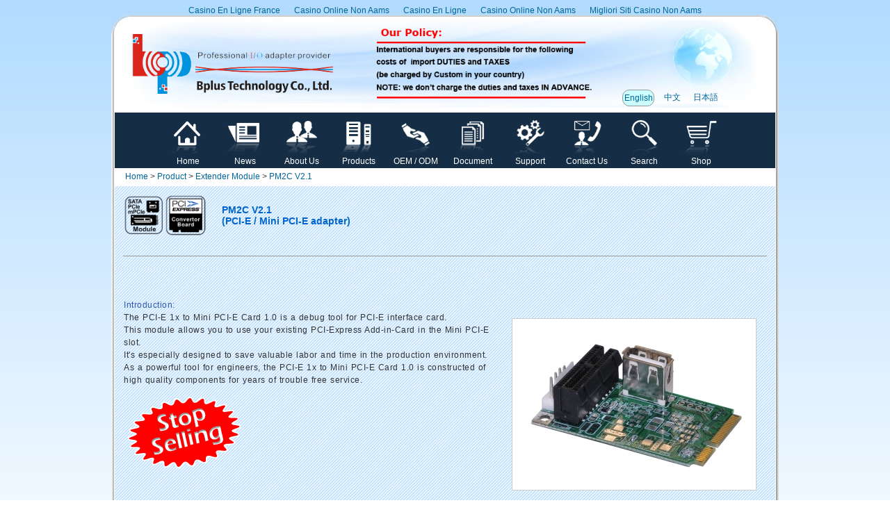

--- FILE ---
content_type: text/html; charset=utf-8
request_url: https://www.hwtools.net/Adapter/PM2C.html
body_size: 6960
content:
<!DOCTYPE html PUBLIC "-//W3C//DTD XHTML 1.0 Transitional//EN" "http://www.w3.org/TR/xhtml1/DTD/xhtml1-transitional.dtd"><html xmlns="http://www.w3.org/1999/xhtml"><!-- InstanceBegin template="/Templates/Adapter-960-2013.dwt" codeOutsideHTMLIsLocked="false" --><head>
<meta http-equiv="Content-Type" content="text/html; charset=utf-8"/>
<!-- saved from url=(0013)about:internet -->
<!-- Copyright 2005 Macromedia, Inc. All rights reserved. -->
<script>
  window.dataLayer = window.dataLayer || [];
  function gtag(){dataLayer.push(arguments);}
  gtag('js', new Date());
  gtag('config', 'G-RW8DE92TPK');
</script>
<!-- InstanceBeginEditable name="title" -->
<title>PM2C V2.1 (PCI-E / Mini PCI-E adapter)</title>
	<link rel="canonical" href="https://www.hwtools.net/Adapter/PM2C.html" />
<!-- InstanceEndEditable --> 
<link rel="icon" href="../jpg/bplus_logo0905_1S.ico" type="image/x-icon"/>
<link rel="shortcut icon" href="../jpg/bplus_logo0905_1S.ico" type="image/x-icon"/>
<link rel="bookmark" href="../jpg/bplus_logo0905_1S.ico" type="image/x-icon"/>
<link rel="stylesheet" href="../2013_en_products_1111.css" type="text/css"/>
<script src="../expando.js" type="text/javascript"></script>
<script type="text/javascript" src="../jquery-latest.min.js"></script>
<script type="text/javascript" src="../ext-core.js"></script>
<script src="../expando.js" type="text/javascript"></script>
<script type="text/javascript">
	$(function(){
		// 用來顯示大圖片用
		var $showImage = $('#show-image');
		// 當滑鼠移到 .abgne-block-20120106 中的某一個超連結時
		$('.abgne-block-20120106 a').mouseover(function(){
			// 把 #show-image 的 src 改成被移到的超連結的位置
			//$showImage.attr('src', $(this).attr('href'));
			var $this = $(this), 
				_src = $this.attr('href');
			if($showImage.attr('src') != _src){
				$showImage.stop(false, true).fadeTo(0, 0).attr('src', _src).stop(false, true).fadeTo(400, 1);
			}
		}).click(function(){
			// 如果超連結被點擊時, 取消連結動作
			return false;
		});
	});
</script>
<style type="text/css">
<!--
.style2 {
	font-family: Arial, Helvetica, sans-serif;
	font-size: 9pt;
	color: #666666;
	text-decoration: none;
}
.MAIN {
	border: 1px solid #FF3300;
}
.nemu_2 {
	border: 1px solid #999999;
	background-image: url(../jpg/bg8.gif);
	background-repeat: repeat;
}
.nemu_3 {
	background-image: url(../jpg/bg8.gif);
	background-repeat: repeat;
}
.nemu_line {
	border-top-width: 1px;
	border-bottom-width: 1px;
	border-top-style: dotted;
	border-right-style: none;
	border-bottom-style: dotted;
	border-left-style: none;
	border-top-color: #999999;
	border-bottom-color: #999999;
	margin: 10px;
}
.products_4 {
	border: 1px solid #CCCCCC;
}
.products_buy {
	border: 1px solid #CCCCCC;
}
.products_buy2 {
	border-bottom-width: 1px;
	border-top-style: none;
	border-right-style: none;
	border-bottom-style: dotted;
	border-left-style: none;
	border-bottom-color: #999999;
}
.style10 {color: #FF0000}
.style_blue {color: #2C59AF}
-->
</style>
<!-- Copyright 2000 Macromedia, Inc. All rights reserved. -->
<style type="text/css">
<!--
.products_buy3 {
	border-top-style: none;
	border-right-style: none;
	border-bottom-style: none;
	border-left-style: none;
	display: block;
}
#apDiv1 {
	position:fixed;
	top:250px;
	width:200px;
	height:250px;
	z-index:1;
	right: 10px;
}
-->
</style>
<!-- InstanceBeginEditable name="head" -->
<!-- InstanceEndEditable -->
</head>
<body><div style="text-align: center;"><a href="https://www.isorg.fr/" style="padding: 5px 10px;">Casino En Ligne France</a><a href="https://officeadvice.it/" style="padding: 5px 10px;">Casino Online Non Aams</a><a href="https://www.photo-arago.fr/" style="padding: 5px 10px;">Casino En Ligne</a><a href="https://www.teamlampremerida.com/" style="padding: 5px 10px;">Casino Online Non Aams</a><a href="https://www.parafishcontrol.eu/" style="padding: 5px 10px;">Migliori Siti Casino Non Aams</a></div>
<!-- MENU-LOCATION=NONE -->
<!-- MENU-LOCATION=NONE -->
<!-- MENU-LOCATION=NONE -->
<a name="Top" id="Top"></a>
<table width="960" align="center" cellpadding="5" background="../jpg/bg_top.jpg">
  <tbody><tr>
    <td>
    <table width="920" align="center" background="../jpg/top_bg102.jpg">
  <!--DWLayoutTable-->
  <tbody><tr>
    <td width="308" rowspan="4"><img src="../jpg/bplus_logo0920.png" width="308" height="100"/>
      <!-- MENU-LOCATION=NONE -->
      <!-- MENU-LOCATION=NONE -->
      <!-- MENU-LOCATION=NONE --></td>
    <td width="390" rowspan="4" align="center"><a href="../PDF/Hot_News.pdf" target="_blank"><img src="../jpg/Hot_News.png" width="320" height="120"/></a></td>
    <td height="23"><!--DWLayoutEmptyCell--> </td>
    <td><!--DWLayoutEmptyCell--> </td>
    <td><!--DWLayoutEmptyCell--> </td>
    <td width="54" rowspan="4"></td>
  </tr>
  <tr>
    <td width="44"><!--DWLayoutEmptyCell--> </td>
    <td width="45"><!--DWLayoutEmptyCell--> </td>
    <td width="43"><!--DWLayoutEmptyCell--> </td>
  </tr>
  <tr>
    <td height="46"><!--DWLayoutEmptyCell--> </td>
    <td width="45"><!--DWLayoutEmptyCell--> </td>
    <td width="43"><!--DWLayoutEmptyCell--> </td>
  </tr>
  <!-- InstanceBeginEditable name="Language" -->
  <tr>
    <td valign="middle" id="Language" class="Language1"><div align="center" class="style2"><a href="../Adapter/PM2C.html"> English </a></div></td>
    <td width="45" valign="middle" id="Language"><div align="center" class="style2"><a href="/"> 中文 </a></div></td>
    <td width="43" valign="middle" id="Language"><div align="center" class="style2"><a href="/"> 日本語 </a></div></td>
  </tr>
  <!-- InstanceEndEditable -->
</tbody></table>
    </td>
  </tr>
</tbody></table>
<table width="960" border="0" align="center" cellpadding="0" cellspacing="0" background="../jpg/bg_h.jpg">
  <!--DWLayoutTable-->
  <tbody><tr>
    <td>
    <table width="950" height="40" align="center" cellpadding="0" cellspacing="0">
        <tbody><tr>
          <td bgcolor="#162E45">
  <div id="MenuTop1">
  <table width="940" align="center">
  <tbody><tr>
    <td width="60" align="center" valign="middle"> </td>
    <td width="80" align="center" valign="middle"><a href="/"><img src="../jpg/ICONS_Home_1S1.png" width="60" height="60"/><br/> Home </a></td>
    <td width="80" align="center" valign="middle"><a href="../News.html"><img src="../jpg/ICONS_NEWS_1S1.png" width="60" height="60"/><br/> News </a></td>
    <td width="80" align="center" valign="middle"><a href="../AboutUs.html"><img src="../jpg/ICONS_About_Us_1S1.png" width="60" height="60"/><br/>About Us</a></td>
    <td width="80" align="center" valign="middle"><a href="../Product.html"><img src="../jpg/ICONS_Products_1S1.png" width="60" height="60"/><br/>Products</a></td>
    <td width="80" align="center" valign="middle"><a href="../OEM.html"><img src="../jpg/ICONS_OEM_1S1.png" width="60" height="60"/><br/>OEM / ODM</a></td>
    <td width="80" align="center" valign="middle"><a href="../Documentation.html"><img src="../jpg/ICONS_Document_1S1.png" width="60" height="60"/><br/>Document</a></td>
    <td width="80" align="center" valign="middle"><a href="../Support.html"><img src="../jpg/ICONS_Support_1S1.png" width="60" height="60"/><br/>Support</a></td>
    <td width="80" align="center" valign="middle"><a href="../ContactUs.html"><img src="../jpg/ICONS_Contact_Us_1S1.png" width="60" height="60"/><br/>Contact Us</a></td>
    <td width="80" align="center" valign="middle"><a href="../Search-en.html"><img src="../jpg/ICONS_Search_1S1.png" width="60" height="60"/><br/>Search</a></td>
    <td width="80" align="center" valign="middle"><a href="../Shop.html"><img src="../jpg/ICONS_Shopping_1S1.png" width="60" height="60"/><br/> Shop </a></td>
    <td width="60" align="center" valign="middle"> </td>
  </tr>
</tbody></table>
</div>
            </td>
    </tr>
    </tbody></table>
    </td>
  </tr>
</tbody></table>
<table width="960" border="0" align="center" cellpadding="0" cellspacing="0" background="../jpg/bg_h.jpg">
  <!--DWLayoutTable-->
   <!-- InstanceBeginEditable name="info1" -->
  <tbody><tr>
    <td height="24" class="style010"><a href="/">Home</a> &gt; <a href="../Product.html">Product</a> &gt; <a href="../ExtenderModule.html">Extender Module</a> &gt; <a href="#">PM2C V2.1</a></td>
  </tr>
  <!-- InstanceEndEditable -->
</tbody></table>
<!-- MENU-LOCATION=NONE -->
<table width="960" height="320" cellpadding="0" align="center" background="../jpg/bg_h.jpg">
  <!--DWLayoutTable-->
  <tbody><tr>
    <td width="940" valign="top">
      <!-- InstanceBeginEditable name="info2" -->
        <table width="950" align="center" cellpadding="10" background="../jpg/bg_sub_86x86.gif">
          <tbody><tr>
          <td width="120" valign="middle"><a href="../ExtenderModule.html"><img src="../jpg/ICONS_Extender_Module_1S.png" width="60" height="60"/></a><a href="../PCIeConvertorBoard.html"><img src="../jpg/ICONS_PCIe_Convertor_Board_1S.png" width="60" height="60"/></a></td>
            <td valign="middle"> 
              <h1 align="left">PM2C V2.1 <br/>
              (PCI-E / Mini PCI-E adapter)</h1></td>
          </tr>
          <tr>
            <td colspan="2" align="center" valign="top"><hr size="0" noshade="noshade" color="#999999"/></td>
          </tr>
        </tbody></table>
       <!-- InstanceEndEditable -->
         <!-- InstanceBeginEditable name="main" -->
         <table width="950" align="center" background="../jpg/bg_sub_86x86.gif">
       <tbody><tr>
       <td align="left"> 
         <div id="content">
  <div class="feature">
    <h3 align="left"> </h3>
    <p><span class="style_blue">Introduction:</span> <br/>
      <img class="products_4" src="../jpg/PM2C V2.1.jpg" width="350" height="246" hspace="10" vspace="10" align="right"/>The PCI-E 1x to Mini PCI-E Card 1.0 is a debug tool for PCI-E  interface card. <br/>
    This module allows you to use your existing  PCI-Express Add-in-Card in the Mini PCI-E slot.<br/>
It&#39;s especially designed to save valuable  labor and time in the production environment.<br/>
As a powerful tool for engineers, the PCI-E 1x to Mini PCI-E Card 1.0 is  constructed of high quality components for years of trouble free service.</p>
    <strong><img src="../jpg/Stop_Selling.png" alt="" width="177" height="107" align="middle"/></strong><br class="clearfloat"/>
    <br/>
    <ul><h1 class="style_blue"><strong>Features</strong></h1>
      <li>Designed to meet PCI  Express™ Mini Card Electromechanical Specification Revision 1.0 and PCI  Express™ base specification vision 1.1</li>
      <li>Supports 1x PCI-Express  Card and USB</li>
      <li>Compliant with multi-system  of PC</li>
      <li>High  quality connectors for long service life</li>
      <li>Use  external 5V/12V power supply for USB and PCIe device</li>
    </ul>
    <table align="center" width="820" cellspacing="10" cellpadding="5">
  <tbody><tr valign="top">
    <td><img src="../jpg/PM2C_31.png" width="400" height="345" hspace="10" vspace="10"/></td>
    <td><img src="../jpg/PM2C_P_7.jpg" width="428" height="292"/></td>
  </tr>
  <tr valign="top">
    <td><img src="../jpg/PM2C_P_6.jpg" width="429" height="281"/></td>
    <td><img src="../jpg/PM2C V2.1_PCIE16X.jpg" width="400" height="301"/></td>
  </tr>
</tbody></table>
    <p> </p>
  </div>
  <div class="feature">
    <ul><h1 class="style_blue">Requirements</h1>
      <li>PCI express mini card slot</li>
    </ul>
    <p> </p>
    <h1 class="style_blue">Product Specifications</h1>
    Dimension: Width 30mm, Length 51mm, PCB Thickness  1.0mm Max
    <p><strong><img src="../jpg/Stop_Selling.png" alt="" width="177" height="107" align="middle"/></strong><br/>
    </p>
    <br class="clearfloat"/>
    <br/>
    <table align="center" width="700" cellpadding="5" cellspacing="1" bgcolor="#999999">
      <tbody><tr>
        <td colspan="2" valign="middle" bgcolor="#CCFF99" class="style25"><h1 class="style10">PM2  and PM2C products functions comparison</h1></td>
      </tr>
      <tr>
        <td width="81" valign="middle" bgcolor="#CEE7FF" class="style21"><h1 class="style11">PM2</h1></td>
        <td width="85%" valign="top" bgcolor="#F5F5F5" class="style27"><p class="style21"><span class="style4">Add    DC/DC 3.3V to 5V/1A(Max) for USB device and 3.3V to 12V/200mA(Max) for PCIe    supply</span><br/>
                <span class="style19">If you want to convenience use your device. PM2 is better    solution. It don’t need install external power </span></p></td>
      </tr>
      <tr bgcolor="#F5F5F5">
        <td width="81" height="75" valign="middle" bgcolor="#FFCD71" class="style21"><h1 class="style11">PM2-C</h1></td>
        <td width="85%" valign="top" bgcolor="#F5F5F5" class="style27"><p class="style21"><span class="style4">Use    external 5V/12V power supply for USB and PCIe device</span><br/>
                <span class="style19">If you hope have more clean signal without noise the PM2C is    better solution, it’s power is supply by external power supply.</span></p></td>
      </tr>
    </tbody></table>
   <br class="clearfloat"/>
    <br/>
    <table align="center" width="584" cellpadding="10" cellspacing="1" bgcolor="#333333">
    <tbody><tr valign="top">
    <td colspan="7" bgcolor="#000000">
      <table width="574">
      <tbody><tr valign="middle">
        <td width="176" align="left" class="style0"><font size="+1" color="#FF6600">PM2C V2.1</font><br/>
        <font color="#CCCCCC"><strong>Unit price:</strong></font> <strong><font color="#99CCFF">USD 50.</font></strong></td>
        <td width="386">
        <form name="cart" target="paypal" action="https://www.paypal.com/cgi-bin/webscr" method="post">
              <input type="hidden" name="cmd" value="_s-xclick"/>
              <input type="hidden" name="hosted_button_id" value="AH52MZHNM759E"/>
              <input type="hidden" name="on0" value="Select"/>
              <input type="hidden" name="os0" value="PM2C V2.1"/>
              <input type="hidden" name="currency_code" value="USD"/>
          <input name="submit" type="image" src="../jpg/PP_AcceptanceMarkTray-NoDiscover_243x40.png" align="middle"/>
          </form>
          </td>
        </tr>
    </tbody></table>
            </td>
    </tr>
      <tr>
        <td width="50%" bgcolor="#FFFFFF"><strong>PM2C V2.1 </strong><br/>
          (PCI-E / Mini PCI-E adapter) x1<br/>
            <img src="../jpg/PM2C V2.1_1S.jpg" width="150" height="150"/></td>
        <td width="50%" valign="top" bgcolor="#FFFFFF"><strong>Y04-V01-015<br/>
        </strong>(External 5V/12V power supply) x1<br/>
        <img src="../jpg/External_power_supply_cable_2.jpg" alt="" width="208" height="52"/></td>
      </tr>
      <tr>
        <td width="50%" bgcolor="#FFFFFF">Screw  x2<img src="../jpg/Screw_2.jpg" width="75" height="40"/></td>
        <td width="50%" valign="top" bgcolor="#FFFFFF"><strong><img src="../jpg/Stop_Selling.png" alt="" width="177" height="107" align="middle"/></strong></td>
      </tr>
    </tbody></table>
   <br class="clearfloat"/>
    <br/>
  <br class="clearfloat"/>
    <br/>  
  </div>
  <div class="feature">
    <table width="600" align="center" cellpadding="5" cellspacing="1" bgcolor="#999999">
      <tbody><tr valign="middle" bordercolor="#CCCCCC" bgcolor="#F6F6F6">
        <td colspan="4" bgcolor="#FFCC66" class="style10"><h1>Documents   Download</h1></td>
      </tr>
      <tr valign="middle">
        <td width="25%" bgcolor="#FFFFFF" class="style5"><span class="style16">Brief</span>
          (PDF):</td>
        <td width="25%" bgcolor="#FFFFFF" class="style5"><img src="../jpg/download_pics00.gif" width="15" height="15" align="left"/>  <a href="../PDF/PM2C V2.1_brief.pdf" target="_blank">Taiwan</a></td>
        <td width="25%" bgcolor="#FFFFFF" class="style5"><span class="style16"><img src="../jpg/download_pics01.gif" width="15" height="15" align="left"/>  <a href="../pdf/PM2C V2.1_brief.pdf" target="_blank">Taiwan 2</a></span></td>
        <td width="25%" bgcolor="#FFFFFF" class="style5"><span class="style16"><img src="../jpg/download_pics04.gif" width="15" height="15" align="left"/>  <a href="../PDF/PM2C V2.1_brief.pdf" target="_blank">China Mirror</a></span></td>
      </tr>
    </tbody></table>
    <p>
    <br class="clearfloat"/>
    <br/>
    </p>
  </div>
  </div><div style="text-align:center"><h2>Featured sites</h2><ul style="list-style:none;padding-left:0"><li><a href="https://subscribeonline.co.uk/">Non Gamstop Casino</a></li><li><a href="https://www.lezionisulsofa.it/">Casino Online</a></li><li><a href="https://reseaurural.fr/">Meilleur Casino En Ligne Fiable</a></li><li><a href="https://eutmmali.eu/">Meilleur Casino En Ligne Francais</a></li><li><a href="https://feedpress.it/">Migliori Casino Online</a></li><li><a href="https://www.cycle-terre.eu/">Meilleur Casino En Ligne Français</a></li><li><a href="https://toots100.be/">Paris Sportifs Belgique</a></li><li><a href="https://www.terradituttifilmfestival.org/">Siti Non Aams</a></li><li><a href="https://www.progettoasco.it/">Casino App</a></li><li><a href="https://www.incontriconlamatematica.net/">Migliori Siti Poker Online Italia</a></li><li><a href="https://www.tropiland.it/">Migliori Casino Online Esteri</a></li><li><a href="https://www.placedumarche.fr/">Meilleur Casino En Ligne</a></li><li><a href="https://www.bernypack.fr/">Paris Sportif Tennis Avis</a></li><li><a href="https://www.tv-sevreetmaine.fr/">Meilleur Site De Paris Sportif International</a></li><li><a href="https://www.sondages-en-france.fr/">Paris Sportif Mma Ufc</a></li><li><a href="https://www.maru5ebisu.jp/">ライブ カジノ</a></li><li><a href="https://lookinar.com/">плинко казино</a></li><li><a href="https://lookinar.com/">плинко играть</a></li><li><a href="https://thouarsetmoi.fr/">Site De Pari En Ligne</a></li><li><a href="https://www.groupe-hotelier-bataille.com/">Meilleurs Sites De Paris Sportifs</a></li><li><a href="https://lemouvementradical.fr/">Nouveau Casino En Ligne Francais</a></li><li><a href="https://orguefrance.org/">Meilleur Casino En Ligne</a></li><li><a href="https://www.progettomarzotto.org/">Casino Non Aams Legali</a></li><li><a href="https://www.cisis.it/">Migliori Siti Scommesse</a></li><li><a href="https://www.circuitocittadarte.it/">Sweet Bonanza 2026</a></li><li><a href="https://www.edmaster.it/">Migliori Siti Scommesse Bitcoin</a></li><li><a href="https://neowordpress.fr/">Meilleur Casino En Ligne Français</a></li><li><a href="https://the-drone.com/">Casino Jeux En Ligne</a></li><li><a href="https://www.absurdityisnothing.net/">Migliori Casino Senza Verifica</a></li><li><a href="https://www.arizuka.com/">Site De Casino En Ligne</a></li><li><a href="https://www.champigny94.fr/">Casino En Ligne</a></li><li><a href="https://welcomingeurope.it/">Migliori Crypto Casino</a></li><li><a href="https://dig-hum-nord.eu/">Casino Online Senza Documenti</a></li><li><a href="https://ilbegroup.it/">Casino Con Free Spin Senza Deposito</a></li><li><a href="https://www.bonjourmaurice.be/">Casino En Ligne Belgique Bonus</a></li><li><a href="https://normandie2014.com/">Casino En Ligne Francais</a></li><li><a href="https://www.rentabiliweb-group.com/">Retrait Gain Casino</a></li><li><a href="https://www.csttaranto.it/">Casino Online</a></li><li><a href="https://ets-armand-couverture.fr/">Olympe Casino App</a></li></ul></div>
</td>
        </tr>
        </tbody></table>
        <!-- InstanceEndEditable -->
    </td>
  </tr>
</tbody></table>
<table width="960" cellpadding="0" align="center" background="../jpg/bg_h.jpg">
  <!--DWLayoutTable-->
  <tbody><tr>
    <td align="center" valign="top">
<table width="950" align="center" background="../jpg/bg_sub_86x86.gif">
          <tbody><tr>
            <td valign="top" background="../jpg/bg_sub91x91_0.gif">
            <hr size="1" noshade="noshade" color="#CCCCCC"/>
            <a href="../Search-en.html"><img src="../jpg/Search_en.png" width="217" height="85" align="left"/></a><br/>
            <br class="clearfloat"/>
      <br/>
      <table width="940">
  <tbody><tr valign="bottom">
          <td valign="middle"><h1 align="left">   Product Category<br/>
          </h1>
          <div id="mainmenu2b">
            <a href="../M.2.html"><img src="../jpg/ICONS_M.2_NGFF_1S.png" width="105" height="105"/></a></div>
          <div id="mainmenu2b">
            <a href="../IoT.html"><img src="../jpg/ICONS_IoT_1S.png" width="105" height="105"/></a></div>
          <div id="mainmenu2b">
            <a href="../3G_4G_Enclosure.html"><img src="../jpg/ICONS_4G_1S.png" width="105" height="105"/></a></div>
          <div id="mainmenu2b">
            <a href="../Wireless.html"><img src="../jpg/ICONS_WiFi_WiMAX_LTE_1S.png" width="105" height="105"/></a></div>
          <div id="mainmenu2b">
            <a href="../U.2.html"><img src="../jpg/ICONS_U2_1S.png" width="105" height="105"/></a></div>
          <div id="mainmenu2b">
            <a href="../PLX.html"><img src="../jpg/ICONS_PLX_1S.png" width="105" height="105"/></a></div>
          <div id="mainmenu2b">
            <a href="../intel.html"><img src="../jpg/ICONS_intel_1S.png" width="105" height="105"/></a></div>
          <div id="mainmenu2b">
            <a href="../Bointec.html"><img src="../jpg/ICONS_Bointec_1S.png" width="105" height="105"/></a></div>
          <div id="mainmenu2b">
            <a href="../PCIe.html"><img src="../jpg/ICONS_PCI_Express_1S.png" width="105" height="105"/></a></div>      
           <div id="mainmenu2b">
            <a href="../Industrial_Flash_Storage.html"><img src="../jpg/ICONS_Industrial_Storage_1S.png" width="105" height="105"/></a></div>
          <div id="mainmenu2b">
            <a href="../SSD_Storage.html"><img src="../jpg/ICONS_SSD_Storage_1S.png" width="105" height="105"/></a></div>
          <div id="mainmenu2b">
            <a href="../mSATA.html"><img src="../jpg/ICONS_mSATA_1S.png" width="105" height="105"/></a></div>            
          <div id="mainmenu2b">
            <a href="../SATA.html"><img src="../jpg/ICONS_SATS_1S.png" width="105" height="105"/></a></div>
          <div id="mainmenu2b">
            <a href="../ExtenderModule.html"><img src="../jpg/ICONS_Extender_Module_1S.png" width="105" height="105"/></a></div>            
          <div id="mainmenu2b">
            <a href="../SD.html"><img src="../jpg/ICONS_SD_Reader_1S.png" width="105" height="105"/></a></div>            
          <div id="mainmenu2b">
            <a href="../Extender_Board.html"><img src="../jpg/ICONS_Extender_Board_1S.png" width="105" height="105"/></a></div>
          <div id="mainmenu2b">
            <a href="../SIM.html"><img src="../jpg/ICONS_SIM_Adapter_1S.png" width="105" height="105"/></a></div>
          <div id="mainmenu2b">
            <a href="../PCIE_USB_Flexible_Adapter.html"><img src="../jpg/ICONS_PCIE_USB_Flexible_1S.png" width="105" height="105"/></a></div>              
          <div id="mainmenu2b">
            <a href="../HomePlug.html"><img src="../jpg/ICONS_HomePlug_1S.png" width="105" height="105"/></a></div>
          <div id="mainmenu2b">
            <a href="../USB.html"><img src="../jpg/ICONS_USB_1S.png" width="105" height="105"/></a></div>              
          <div id="mainmenu2b">
            <a href="../Module.html"><img src="../jpg/ICONS_Module_1S.png" width="105" height="105"/></a></div>
          <div id="mainmenu2b">
            <a href="../eGPU.html"><img src="../jpg/ICONS_eGPU_1S.png" width="105" height="105"/></a></div>            
          <div id="mainmenu2b">
            <a href="../DemoBoard.html"><img src="../jpg/ICONS_Demo_Board_1S.png" width="105" height="105"/></a></div>
          <div id="mainmenu2b">
            <a href="../PCI.html"><img src="../jpg/ICONS_PCI_PCIe_USB_PCMCIA_1S.png" width="105" height="105"/></a></div>              
          <div id="mainmenu2b">
            <a href="../Antenna_Products.html"><img src="../jpg/ICONS_Antenna_1S.png" width="105" height="105"/></a></div>
          <div id="mainmenu2b">
            <a href="../RF_cable.html"><img src="../jpg/ICONS_IPX_cable_1S.png" width="105" height="105"/></a></div>              
          <div id="mainmenu2b">
            <a href="../Cable.html"><img src="../jpg/ICONS_Cable_1S.png" width="105" height="105"/></a></div>
          <div id="mainmenu2b">
            <a href="../Accessory.html"><img src="../jpg/ICONS_Accessory_1S.png" width="105" height="105"/></a></div>
            </td>
        </tr>
</tbody></table>
            </td>
          </tr>
      </tbody></table>
</td>
</tr>
</tbody></table>
 <!-- InstanceBeginEditable name="Visitors" -->
<table width="960" align="center" cellpadding="0" background="../jpg/bg_h.jpg">
  <!--DWLayoutTable-->
  <tbody><tr>
    <td valign="top">
      <table width="950" align="center">
  <tbody><tr>
    <td valign="top">
    <table width="940" align="center" cellpadding="10" cellspacing="5" background="../jpg/bg_sub198x400_4.gif">
      <tbody><tr>
        <td colspan="3" valign="top">
         
   <center>
<img src="../count/ClM6/bg-FFFFFF/txt-000000/border-CCCCCC/columns-8/maxflags-24/viewers-0/labels-1/pageviews-1/image_file.jpg" alt="free counters" border="0"/>
</center>
        </td>
      </tr>
      </tbody></table>    </td>
  </tr>
</tbody></table>    </td>
  </tr>
</tbody></table>
  <!-- InstanceEndEditable -->
<table width="960" align="center" cellpadding="0" background="../jpg/bg_h.jpg">
  <tbody><tr>
    <td height="24">
    <div align="center">
    Any of the trademarks,used or cited in the website of the Bplus Technology Co., Ltd. are the property of their respective owners.
    </div>
 </td>
  </tr>
</tbody></table>
<table width="960" height="39" align="center" cellpadding="0" cellspacing="0" background="../jpg/bg_bottom.jpg">
  <!--DWLayoutTable-->
  <tbody><tr>
    <td height="39"><div align="center">Copyright©2009-2024  Bplus Tech. Corporation. All Rights Reserved</div></td>
  </tr>
</tbody></table>
 
<br/>
 <table cellpadding="0" cellspacing="4">
    <tbody><tr valign="middle">
      <td><a href="#"><font size="0" color="#FFFFFF">mini card rev 2.1</font></a> <font size="0" color="#FFFFFF">mini card 2.1</font> <a href="#"><font size="0" color="#FFFFFF">PCIe3.0延長線</font></a> <a href="#"><font size="0" color="#FFFFFF">PCIe 3.0延長線</font></a> <a href="#"><font size="0" color="#FFFFFF">PCIe延長線</font></a> <a href="#"><font size="0" color="#FFFFFF">PCIe3延伸線</font></a> <a href="#"><font size="0" color="#FFFFFF">PCIe 3.0延伸線</font></a> <a href="#"><font size="0" color="#FFFFFF">PCIe延伸線</font></a> <a href="#"><font size="0" color="#FFFFFF">PCIe Gen3</font></a> <a href="#"><font size="0" color="#FFFFFF">PCIe Gen3.0</font></a> <a href="#"><font size="0" color="#FFFFFF">PCIe 3.0</font></a> <a href="#"><font size="0" color="#FFFFFF">PCIe extender</font></a> <a href="#"><font size="0" color="#FFFFFF">Internet of Things</font></a> <a href="#"><font size="0" color="#FFFFFF">物聯網</font></a> <a href="#"><font size="0" color="#FFFFFF">IoT</font></a> <a href="#"><font size="0" color="#FFFFFF">FPC</font></a> <a href="#"><font size="0" color="#FFFFFF">CFast</font></a> <a href="#"><font size="0" color="#FFFFFF">MO-297</font></a> <a href="#"><font size="0" color="#FFFFFF">Half-Slim</font></a> <a href="#"><font size="0" color="#FFFFFF">MO-300</font></a> <a href="#"><font size="0" color="#FFFFFF">i-SD</font></a> <a href="#"><font size="0" color="#FFFFFF">i-TF</font></a> <a href="#"><font size="0" color="#FFFFFF">Industrial Flash Storage</font></a> <a href="#"><font size="0" color="#FFFFFF">USB 3.1</font></a> <a href="#"><font size="0" color="#FFFFFF">SD4.0</font></a> <a href="#"><font size="0" color="#FFFFFF">SD 4.0</font></a> <a href="#"><font size="0" color="#FFFFFF">SFF-8639</font></a> <a href="#"><font size="0" color="#FFFFFF">U.2</font></a> <a href="#"><font size="0" color="#FFFFFF">M.2</font></a> <a href="#"><font size="0" color="#FFFFFF">NGFF</font></a> <a href="#"><font size="0" color="#FFFFFF">MiniCard Adapter</font></a>  <font size="0" color="#FFFFFF">SD 4.0</font>   <font size="0" color="#FFFFFF">SD4.0</font> <a href="#"><font size="0" color="#FFFFFF">Extender Board</font></a><a href="#"><font size="0" color="#FFFFFF">34/54mm ExpressCard</font></a> <a href="#"><font size="0" color="#FFFFFF">Adapter</font></a> <a href="#"><font size="0" color="#FFFFFF">micro SATA</font></a><a href="#"><font size="0" color="#FFFFFF">Mini PCI-E</font></a>  <a href="#"><font size="0" color="#FFFFFF">PCI-E Adapter mPCIe </font></a> <a href="#"><font size="0" color="#FFFFFF">USB 3.0</font></a><a href="#"><font size="0" color="#FFFFFF">Add-On-Card</font></a> <a href="#"><font size="0" color="#FFFFFF">Enclosure</font></a> <a href="#"><font size="0" color="#FFFFFF">mSATA SSD</font></a> <a href="#"><font size="0" color="#FFFFFF">mSATA</font></a><a href="#"><font size="0" color="#FFFFFF">Extension</font></a> <a href="#"><font size="0" color="#FFFFFF">Cable</font></a> <a href="#"><font size="0" color="#FFFFFF">Expansion</font></a> <a href="#"><font size="0" color="#FFFFFF">USB3.0</font></a> <a href="#"><font size="0" color="#FFFFFF">802.11n</font></a> <a href="#"><font size="0" color="#FFFFFF">802.11ac</font></a> <a href="#"><font size="0" color="#FFFFFF">LTE Adapter</font></a> <a href="#"><font size="0" color="#FFFFFF">LTE</font></a> <a href="#"><font size="0" color="#FFFFFF">802.16e</font></a><a href="#"><font size="0" color="#FFFFFF">metal bracket</font></a> <a href="#"><font size="0" color="#FFFFFF">PCB to convert PCI Express</font></a> <a href="#"><font size="0" color="#FFFFFF">Half Mini Card</font></a><a href="#"><font size="0" color="#FFFFFF">Half Mini Card into Full Mini Card</font></a> <a href="#"><font size="0" color="#FFFFFF">802.11d</font></a> <a href="#"><font size="0" color="#FFFFFF">802.11e</font></a> <a href="#"><font size="0" color="#FFFFFF">802.11h</font></a> <a href="#"><font size="0" color="#FFFFFF">802.11i</font></a> <a href="#"><font size="0" color="#FFFFFF">H.264</font></a> <a href="#"><font size="0" color="#FFFFFF">DVR</font></a><a href="#"><font size="0" color="#FFFFFF">CFAST</font></a> <a href="#"><font size="0" color="#FFFFFF">SD to SATA</font></a> <a href="#"><font size="0" color="#FFFFFF">SD to SATA RAID</font></a> <a href="#"><font size="0" color="#FFFFFF">連接器</font></a> <a href="#"><font size="0" color="#FFFFFF">適配器</font></a> <a href="#"><font size="0" color="#FFFFFF">延伸板</font></a> <a href="#"><font size="0" color="#FFFFFF">擴展板</font></a> <a href="#"><font size="0" color="#FFFFFF">讀卡器</font></a> <a href="#"><font size="0" color="#FFFFFF">配接器</font></a> <a href="#"><font size="0" color="#FFFFFF">迷你卡</font></a> <a href="#"><font size="0" color="#FFFFFF">DIY BOX</font></a> <a href="#"><font size="0" color="#FFFFFF">eGPU</font></a> <a href="#"><font size="0" color="#FFFFFF">GAME</font></a> <a href="#"><font size="0" color="#FFFFFF">天線</font></a> <a href="#"><font size="0" color="#FFFFFF">轉接卡</font></a> </td>
    </tr>
    </tbody></table>
    <!-- InstanceBeginEditable name="bottom" -->
 
<!-- InstanceEndEditable -->

<script defer src="https://static.cloudflareinsights.com/beacon.min.js/vcd15cbe7772f49c399c6a5babf22c1241717689176015" integrity="sha512-ZpsOmlRQV6y907TI0dKBHq9Md29nnaEIPlkf84rnaERnq6zvWvPUqr2ft8M1aS28oN72PdrCzSjY4U6VaAw1EQ==" data-cf-beacon='{"version":"2024.11.0","token":"2d0b2ee2c8a94788ad202eb57cd93679","r":1,"server_timing":{"name":{"cfCacheStatus":true,"cfEdge":true,"cfExtPri":true,"cfL4":true,"cfOrigin":true,"cfSpeedBrain":true},"location_startswith":null}}' crossorigin="anonymous"></script>
</body><!-- InstanceEnd --></html>

--- FILE ---
content_type: text/css
request_url: https://www.hwtools.net/2013_en_products_1111.css
body_size: 3812
content:
/***********************************************/
/* 3col_leftNav.css                             */
/* Use with template 3col_leftNav.html          */
/***********************************************/

/***********************************************/
/* HTML tag styles                             */
/***********************************************/ 

body{
	font-family: "Microsoft Jhenghei", Arial, sans-serif;
	/*font-family: Helvetica Neue, Helvetica, Arial, Microsoft Jhenghei ; */
	color: #333333;
	line-height: inherit;
	font-size: 9pt;
	background-image: url(jpg/bg_bp3.jpg);
	background-repeat: repeat-x;
	background-position: top;
	background-attachment: fixed;
	text-align: left;
	
}

a{
	color: #006699;
	text-decoration: none;
	border-bottom-style: none;
	border-top-style: none;
	border-right-style: none;
	border-left-style: none;
	padding-top: 0px;
	padding-right: 0px;
	padding-bottom: 0px;
	padding-left: 0px;
	
}

a:link{
	color: #006699;
	text-decoration: none;
}

a:visited{
	color: #006699;
	text-decoration: none;
}

a:hover{
	color: #FF6600;
	text-decoration: none;
	
}

a:hover img{
    border-top-left-radius: 10PX;
	border-top-right-radius: 10PX;
	border-bottom-right-radius: 10PX;
	border-bottom-left-radius: 10PX;
	-webkit-border-top-left-radius: 10PX;
	-webkit-border-top-right-radius: 10PX;
	-webkit-border-bottom-right-radius: 10PX;
	-webkit-border-bottom-left-radius: 10PX;	
    filter: drop-shadow(1px 1px 2px #aaaaaa);
	transition: all 0.2s ease-out;
	transform:scale(1.03,1.03);
	
}
h1{
	font-family: Microsoft Jhenghei, Arial, sans-serif;
	/*font-family: Verdana,Arial,sans-serif;*/
	font-size: 120%;
	color: #0066CC;
	margin: 0px;
	padding: 0px;
}

h2{
 font-family: Microsoft Jhenghei, Arial, sans-serif;
 font-size: 114%;
 color: #006699;
 margin: 0px;
 padding: 0px;
}

h3{
 font-family: Microsoft Jhenghei, Arial, sans-serif;
 font-size: 100%;
 color: #334d55;
 margin: 0px;
 padding: 0px;
}

h4{
 font-family: Arial,sans-serif;
 font-size: 100%;
 font-weight: normal;
 color: #333333;
 margin: 0px;
 padding: 0px;
}

h5{
 font-family: Verdana,Arial,sans-serif;
 font-size: 100%;
 color: #334d55;
 margin: 0px;
 padding: 0px;
}

ul{
	list-style-type: square;
	list-style-position: outside;
	line-height: 16pt;
}

ul ul{
 list-style-type: disc;
}

ul ul ul{
 list-style-type: none;
}


/***********************************************/
/* Layout Divs                                 */
/***********************************************/

#ricoh{
	border: 0;
	font-size: 7pt;
	letter-spacing: 0.5px;
	word-spacing: 1px;
	line-height:100%;
	padding: 5px;
	}

#ricoh2{
	border: 0;
	font-size: 8pt;
	letter-spacing: 0.5px;
	word-spacing: 1px;
	line-height:100%;
	padding: 5px;
	}


#content{
	border: 0;
	width: 920px;
	letter-spacing: 0.5px;
	word-spacing: 1px;
	line-height: 150%;
	padding: 10px;
	}

#content img{
	display: block;
	
	cursor: auto;
}


#masthead{
	width: 100%;
	padding-top: 10px;
	padding-right: 10px;
	padding-bottom: 0px;
	padding-left: 0px;
	border-bottom-style: solid;
	border-bottom-width: 1px;
	border-bottom-color: #CCCCCC;
}

#masthead a {
	border-bottom-style: none;
}

#masthead img{
	display: inline;
	border: 0;
}


#navBar{
	float: left;
	width: 20%;
	margin: 0px;
	border-right: 1px solid #cccccc;
	border-bottom: 1px solid #cccccc;
	padding-top: 10px;
	padding-right: 10px;
	padding-bottom: 0px;
	padding-left: 10px;
	background-color: #F6F6F6;
}



#navBar a {
	border-bottom-style: none;
}

#Seach10
{
	float: left;
	width: 900px;
	padding: 5px;
	font-size: 9pt;
	background-color: #FFFF66;
	border: 1px solid #999999;
	position: relative;
	border-top-left-radius: 10PX;
	border-top-right-radius: 10PX;
	border-bottom-left-radius: 10PX;
	border-bottom-right-radius: 10PX;
	-webkit-border-top-left-radius: 10PX;
	-webkit-border-top-right-radius: 10PX;
	-webkit-border-bottom-left-radius: 10PX;
	-webkit-border-bottom-right-radius: 10PX;
}

#Seach10 a {
	display: block;
	border-bottom-width: 1px;
	border-bottom-style: dotted;
	border-bottom-color: #666666;
	background-color: #FFFFFF;
	padding-left: 5px;
	padding-right: 5px;
	padding-top: 5px;
	padding-bottom: 5px;	
}


#Seach10 a:hover{
	background-color: #E8F7F9;
	border-top-style: solid;
	border-right-style: solid;
	border-bottom-style: solid;
	border-left-style: solid;
	border-top-width: 1px;
	border-top-color: #999999;
	border-bottom-width: 1px;
	border-bottom-color: #999999;
	border-right-width: 1px;
	border-left-width: 1px;
	border-right-color: #999999;
	border-left-color: #999999;
	/*   */
    border-top-left-radius: 10PX;
	border-top-right-radius: 10PX;
	border-bottom-left-radius: 10PX;
	border-bottom-right-radius: 10PX;
	-webkit-border-top-left-radius: 10PX;
	-webkit-border-top-right-radius: 10PX;
	-webkit-border-bottom-left-radius: 10PX;
	-webkit-border-bottom-right-radius: 10PX;
	/*   */
		
}

#Seach10 img{
	display: inline;
	border: 0;
}

#Seach11
{
	float: left;
	width: 350px;
	padding: 5px;
	font-size: 9pt;
	background-color: #FFFF66;
	border: 1px solid #999999;
	position: relative;
	border-top-left-radius: 10PX;
	border-top-right-radius: 10PX;
	border-bottom-left-radius: 10PX;
	border-bottom-right-radius: 10PX;
	-webkit-border-top-left-radius: 10PX;
	-webkit-border-top-right-radius: 10PX;
	-webkit-border-bottom-left-radius: 10PX;
	-webkit-border-bottom-right-radius: 10PX;
}

#Seach11 a {
	display: block;
	border-bottom-width: 1px;
	border-bottom-style: dotted;
	border-bottom-color: #666666;
	background-color: #FFFFFF;
	padding-left: 5px;
	padding-right: 5px;
	padding-top: 5px;
	padding-bottom: 5px;	
}


#Seach11 a:hover{
	background-color: #E8F7F9;
	border-top-style: solid;
	border-right-style: solid;
	border-bottom-style: solid;
	border-left-style: solid;
	border-top-width: 1px;
	border-top-color: #999999;
	border-bottom-width: 1px;
	border-bottom-color: #999999;
	border-right-width: 1px;
	border-left-width: 1px;
	border-right-color: #999999;
	border-left-color: #999999;
	/*   */
    border-top-left-radius: 10PX;
	border-top-right-radius: 10PX;
	border-bottom-left-radius: 10PX;
	border-bottom-right-radius: 10PX;
	-webkit-border-top-left-radius: 10PX;
	-webkit-border-top-right-radius: 10PX;
	-webkit-border-bottom-left-radius: 10PX;
	-webkit-border-bottom-right-radius: 10PX;
	/*   */
		
}

#Seach11 img{
	display: inline;
	border: 0;
}



#Seach12
{
	float: left;
	width: 500px;
	padding: 5px;
	font-size: larger;
	background-color: #FFFF66;
	border: 1px solid #999999;
	position: relative;
	border-top-left-radius: 10PX;
	border-top-right-radius: 10PX;
	border-bottom-left-radius: 10PX;
	border-bottom-right-radius: 10PX;
	-webkit-border-top-left-radius: 10PX;
	-webkit-border-top-right-radius: 10PX;
	-webkit-border-bottom-left-radius: 10PX;
	-webkit-border-bottom-right-radius: 10PX;
}

#Seach12 a {
	display: block;
	border-bottom-width: 1px;
	border-bottom-style: dotted;
	border-bottom-color: #666666;
	background-color: #FFFFFF;
	padding-left: 5px;
	padding-right: 5px;
	padding-top: 5px;
	padding-bottom: 5px;	
}


#Seach12 a:hover{
	background-color: #E8F7F9;
	border-top-style: solid;
	border-right-style: solid;
	border-bottom-style: solid;
	border-left-style: solid;
	border-top-width: 1px;
	border-top-color: #999999;
	border-bottom-width: 1px;
	border-bottom-color: #999999;
	border-right-width: 1px;
	border-left-width: 1px;
	border-right-color: #999999;
	border-left-color: #999999;
	/*   */
    border-top-left-radius: 10PX;
	border-top-right-radius: 10PX;
	border-bottom-left-radius: 10PX;
	border-bottom-right-radius: 10PX;
	-webkit-border-top-left-radius: 10PX;
	-webkit-border-top-right-radius: 10PX;
	-webkit-border-bottom-left-radius: 10PX;
	-webkit-border-bottom-right-radius: 10PX;
	/*   */
		
}

#Seach12 img{
	display: inline;
	border: 0;
}





#NewProducts{
	clear: none;
	float: left;
	position: relative;
	padding-top: 10px;
	padding-right: 10px;
	padding-bottom: 10px;
	width: 900px;
}

#NewProducts img{
	display: block;
	cursor: auto;
	border: 1px solid #CCCCCC;
	padding: 10px;
	background-color: #F0F0F0;
	white-space: normal;
}

#Adapter_root{
	border-bottom-style: none;
	width: 180px;
	padding: 10px;
	margin: 5px;
	height: 250px;
	float: left;
	overflow: visible;
	border-top-style: none;
	border-right-style: none;
	border-left-style: none;
	font-size: 90%;
	background-image: url(jpg/190x260_adapter.gif);
	background-repeat: no-repeat;
	background-position: center center;
}

#Adapter_root a {
	
}

#Adapter_root a:hover{
	background-color: #DDDDDD;
	display: inline;
}

#Adapter_root img{
	display: inline;
	position: static;
	background-color: 1px solid #CCCCCC;
	padding: 0px;
}

#mainmenu2b {
	border-bottom-style: none;
	width: 105px;
	height: 105px;
	border-top-style: none;
	border-right-style: none;
	border-left-style: none;
	font-size: 90%;
	display: block;
	margin: 0px;
	padding: 14px;
	overflow: visible;
	float: left;
	position: relative;
}

#mainmenu2b a {
	border-top-width: 0px;
	border-right-width: 0px;
	border-bottom-width: 0px;
	border-left-width: 0px;
}

#mainmenu2b a:link {
	width: 105px;
	height: 105px;
	display: inline-block;
	transition: all 0.5s ease-out;
	transform:scale(1.0,1.0);
	
	/*    border: 1px solid #666666;
		border: 1px dotted #666666; 
	background-color: #9CF;  */
}

#mainmenu2b a:hover {
	width: 105px;
	height: 105px;
	display: inline-block;
	transition: all 0.15s ease-out;
	transform:scale(1.2,1.2);
	
	/*    border: 1px solid #666666;
		border: 1px dotted #666666; 
	background-color: #9CF;  */
}

#mainmenu2b img{
	display: block;
	position: static;
	border-top-width: 0px;
	border-right-width: 0px;
	border-left-width: 0px;
	border-bottom-width: 0px;
	
}

#mainmenu2b a:link img{
    opacity: 0.85;
	filter: alpha(opacity=85);	
	filter: drop-shadow(2px 3px 2px #999999);
}

#mainmenu2b a:hover img{
    opacity: 1.0;
	filter: alpha(opacity=100);	
	filter: drop-shadow(2px 3px 2px #888888);
}


#Discontinued{
	float: left;
	width: 900px;
	margin: 0px;
	padding: 5px;
	border: 2px dashed #FF0000;
	background-color: #F2F2F2;
	font-size: 90%;
	position: relative;
}

#Discontinued a {
	display: block;
	border-bottom-width: 1px;
	border-bottom-style: dotted;
	border-bottom-color: #666666;
	background-color: #FFFFFF;
	padding: 5px;
	
}

#Discontinued a:hover{
	background-color: #FFFF33;
	border-bottom-width: 1px;
	border-bottom-style: dotted;
	border-bottom-color: #999999;
}

#Discontinued img{
	display: inline;
	border: 0;
}


#showbox {
	width: 400px;
	height: 150px;
	border: 1px solid #999999;
	vertical-align: middle;
	}
	
#showboxB {
	width: 400px;
	height: 150px;
	border: 1px solid #999999;
	vertical-align: middle;
	}	
	
	
#abgne-block-20120106 {
		margin-top: 10px;
		width: 380px;
		overflow: hidden;
	}
#abgne-block-20120106 a {
		margin-right: 10px;
	}
#abgne-block-20120106 a img {
	width: 80px;
	height: 30px;
	border: 1px solid #CCCCCC;
	vertical-align: middle;
	}

#abgne-block-20120106B {
		margin-top: 10px;
		width: 380px;
		overflow: hidden;
	}
#abgne-block-20120106B a {
		margin-right: 10px;
  }
	

#abgne-block-20120106B a img {
	width: 80px;
	height: 30px;
	border: 1px solid #CCCCCC;
	vertical-align: middle;
	}

#abgne-block-20120106C {
		margin-top: 10px;
		width: 380px;
		overflow: hidden;
	}
#abgne-block-20120106C a {
		margin-right: 10px;
	}
#abgne-block-20120106C a img {
	width: 80px;
	height: 30px;
	border: 1px solid #CCCCCC;
	vertical-align: middle;
	}



#abgne-block-20120107 {
		margin-top: 10px;
		width: 380px;
		overflow: hidden;
	}
#abgne-block-20120107 a {
		margin-right: 10px;
	}
#abgne-block-20120107 a img {
	width: 80px;
	height: 30px;
	border: 1px solid #CCCCCC;
	vertical-align: middle;
	}

.showbox2 {
	width: 80px;
	height: 30px;
	border: 1px solid #999999;
	vertical-align: middle;
	padding: 10px;
	}

#topmenu{
	border-bottom-style: none;
	width: 120px;
	height: 40px;
	border-top-style: none;
	border-right-style: none;
	border-left-style: none;
	float: left;
	font-size: 90%;
	display: block;
	margin: 5px;
	padding: 0px;
}

#topmenu a {
	border-top-width: 0px;
	border-right-width: 0px;
	border-bottom-width: 0px;
	border-left-width: 0px;
	
}

#topmenu a:hover{
	display: inline-block;
	background-color: #EEF1FF;
	border: 1px dotted #666666;
}

#topmenu img{
	display: block;
	position: static;
	border-top-width: 0px;
	border-right-width: 0px;
	border-left-width: 0px;
	border-bottom-width: 0px;
}


#mainmenu{
	border-bottom-style: none;
	width: 80px;
	height: 80px;
	border-top-style: none;
	border-right-style: none;
	border-left-style: none;
	float: left;
	font-size: 90%;
	display: block;
	margin: 5px;
	padding: 0px;
}

#mainmenu a {
	border-top-width: 0px;
	border-right-width: 0px;
	border-bottom-width: 0px;
	border-left-width: 0px;
	
}

#mainmenu a:hover{
	display: inline-block;
	background-color: #EEF1FF;
	border: 1px dotted #666666;
}

#mainmenu img{
	display: block;
	position: static;
	border-top-width: 0px;
	border-right-width: 0px;
	border-left-width: 0px;
	border-bottom-width: 0px;
}

#mainmenu3 {
	border-bottom-style: none;
	width: 100px;
	height:120px;
	border-top-style: none;
	border-right-style: none;
	border-left-style: none;
	float: left;
	font-size: 90%;
	display: block;
	margin: 5px;
	padding: 0px;
}

#mainmenu3 a {
	border-top-width: 0px;
	border-right-width: 0px;
	border-bottom-width: 0px;
	border-left-width: 0px;
	
}

#mainmenu3 a:hover{
	display: inline-block;
	background-color: #9CF;
	border: 1px dotted #666666;
}

#mainmenu3 img{
	display: block;
	position: static;
	border-top-width: 0px;
	border-right-width: 0px;
	border-left-width: 0px;
	border-bottom-width: 0px;
}


#products_area{

}

#products_area a {

}

#products_area a:hover{
	background-color: #999999;
}

#products_area img{
background-color: #999999;
}

.style4 {
	font-family: Arial, Helvetica, sans-serif;
	font-size: 11pt;
	color: #FF0000;
	text-indent: 20px;
}

.style0 {
	font-family: Arial, Helvetica, sans-serif;
	font-size: 10pt;
	color: #FFFFFF;
}

.style01 {
	font-family: Arial, Helvetica, sans-serif;
	font-size: 9pt;
}

.style010 {
	font-family: Arial, Helvetica, sans-serif;
	font-size: 9pt;
	color: #333333;
	text-indent: 20px;
}


.clearfloat { /* 這個類別應該放置於 Div 或 Break 元素上，而且應該是完整包含子浮動的容器關閉前的最後一個元素 */
	clear:both;
	height:0;
	font-size: 1px;
	line-height: 0px;
}

.clearfloat_2 { /* 這個類別應該放置於 Div 或 Break 元素上，而且應該是完整包含子浮動的容器關閉前的最後一個元素 */
	clear:right;
/**	font-size: 1px; 
	line-height: 0px;***/
}

.clearfloat_3 { /* 這個類別應該放置於 Div 或 Break 元素上，而且應該是完整包含子浮動的容器關閉前的最後一個元素 */
	clear:left;/**	font-size: 1px; 
	line-height: 0px;***/
}
.First_Impression {
	border-top-style: none;
	border-right-style: none;
	border-bottom-style: none;
	border-left-style: none;
	line-height: 15pt;
	word-spacing: 1pt;
}


#MenuTop1 {
		
}

#MenuTop1 a {
	color: #FFF;
}

#MenuTop1 a:hover {
	color: #FF0;
	border-top-style: none;
	border-right-style: none;
	border-bottom-style: none;
	border-left-style: none;
	background-color: #000;
	display: block;
}

#MenuTop1 img {
    transform:scale(0.9,0.9);
	transition: all 0.2s ease-out;	
}


#MenuTop1 a:hover img {
	border: 1px solid #F60;
	background-color: #000;
	border-top-width: 0px;
	border-right-width: 0px;
	border-left-width: 0px;
	border-bottom-width: 0px;
	transform:scale(1.0,1.0);
	transition: all 0.2s ease-out;
}



#Language {
		
}

#Language a {

}



#Language a:hover {
	border-top-style: none;
	border-right-style: none;
	border-bottom-style: none;
	border-left-style: none;
	background-color: #EBEBEB;
	display: block;
}


.Language1 {
	
	background-color: #CCFFFF;
	border: 1px solid #999999;
	border-top-left-radius: 10PX;
	border-top-right-radius: 10PX;
	border-bottom-left-radius: 10PX;
	border-bottom-right-radius: 10PX;
	-webkit-border-top-left-radius: 10PX;
	-webkit-border-top-right-radius: 10PX;
	-webkit-border-bottom-left-radius: 10PX;
	-webkit-border-bottom-right-radius: 10PX;

}

#Language2 {
		
}

#Language2 a {

}

#Language2 a:hover {
	border-top-style: none;
	border-right-style: none;
	border-bottom-style: solid;
	border-left-style: none;
	border-bottom-width: 1px;
	border-bottom-color: #999999;
	background-color: #D2E9FF;
}


.Language3 {
	border: 1px solid #999999;
	border-top-left-radius: 5PX;
	border-top-right-radius: 5PX;
	border-bottom-left-radius: 5PX;
	border-bottom-right-radius: 5PX;
	-webkit-border-top-left-radius: 5PX;
	-webkit-border-top-right-radius: 5PX;
	-webkit-border-bottom-left-radius: 5PX;
	-webkit-border-bottom-right-radius: 5PX;
}

.Item1 {
	
	border: 1px solid #999999;
	border-top-left-radius: 5PX;
	border-top-right-radius: 5PX;
	border-bottom-left-radius: 5PX;
	border-bottom-right-radius: 5PX;
	-webkit-border-top-left-radius: 5PX;
	-webkit-border-top-right-radius: 5PX;
	-webkit-border-bottom-left-radius: 5PX;
	-webkit-border-bottom-right-radius: 5PX;
}

#SUBJECT1 {
	height: 100px;
	width: 440px;
	border: 1px solid #CCCCCC;
	overflow: auto;
	position: static;
}

.Language1 {
	
	background-color: #CCFFFF;
}

#Products_p2 {
	background-image: url(jpg/menu_280x120_0.png);
	background-repeat: no-repeat;
	
}

#Products_p2 a {
 
}

#Products_p2 img {
	border: 1px solid #CCCCCC; 
}

#Products_p2 a:hover {
	background-image: url(jpg/menu_280x120_1.png);
	background-repeat: no-repeat;
	display: block;
}

#Products_p2a {
	overflow: visible;
	height: 120px;
	width: 280px;
	float: left;
	position: relative;
	font-size: 9pt;
	margin-top: 10px;
	margin-right: 10px;
	margin-bottom: 10px;
	margin-left: 14px;
}

#Products_p2a table {
	background-image: url(jpg/menu_280x120_0.png);
	filter: drop-shadow(5px 3px 3px #CCCCCC);
	filter: alpha(opacity=100);
	transform:scale(0.95,0.95);
	transition: all 0.4s ease-out;
}


#Products_p2a table:hover {
	background-image: url(jpg/menu_280x120_1.png);
	filter: drop-shadow(5px 3px 3px #BBBBBB);
	transform:scale(1.05,1.05);
	filter: alpha(opacity=100);
	transition: all 0.2s ease-out;
}


#Products_p2a a {
   
}

#Products_p2a img {
	/* border: 1px solid #CCC; */
	border-top-left-radius: 10PX;
	border-top-right-radius: 10PX;
	border-bottom-right-radius: 10PX;
	border-bottom-left-radius: 10PX;
	-webkit-border-top-left-radius: 10PX;
	-webkit-border-top-right-radius: 10PX;
	-webkit-border-bottom-right-radius: 10PX;
	-webkit-border-bottom-left-radius: 10PX;
	
/*   */	
	border-left: solid 1px #CCC;
	border-bottom: solid 1px #CCC;
	border-top: solid 1px #CCC;
	border-right: solid 1px #CCC;
}



#Products_p2a a:hover img {
	border: 1px solid #F60;
	
}

#Products_p2a a:hover {
	
	display: inline-block;
	
}



#Products_p2a_new {
	overflow: visible;
	height: 120px;
	width: 280px;
	float: left;
	position: relative;
	font-size: 9pt;
	margin-top: 10px;
	margin-right: 10px;
	margin-bottom: 10px;
	margin-left: 14px;
}

#Products_p2a_new table {
	background-image: url(jpg/menu_280x120_0_new.png);
 	filter: drop-shadow(5px 3px 3px #CCCCCC);  
	filter: alpha(opacity=100);
	transform:scale(0.95,0.95);
	transition: all 0.4s ease-out;
}


#Products_p2a_new table:hover {
	background-image: url(jpg/menu_280x120_1_new.png);
	filter: drop-shadow(5px 3px 3px #BBBBBB);
	transform:scale(1.05,1.05);
	filter: alpha(opacity=100);
	transition: all 0.2s ease-out;
}

#Products_p2a_new a {
   
}

#Products_p2a_new img {
	/* border: 1px solid #CCC; */
	border-top-left-radius: 10PX;
	border-top-right-radius: 10PX;
	border-bottom-right-radius: 10PX;
	border-bottom-left-radius: 10PX;
	-webkit-border-top-left-radius: 10PX;
	-webkit-border-top-right-radius: 10PX;
	-webkit-border-bottom-right-radius: 10PX;
	-webkit-border-bottom-left-radius: 10PX;
	
/*   */	
	border-left: solid 1px #CCC;
	border-bottom: solid 1px #CCC;
	border-top: solid 1px #CCC;
	border-right: solid 1px #CCC;
}



#Products_p2a_new a:hover img {
	border: 1px solid #F60;
	
}

#Products_p2a_new a:hover {
	
	display: inline-block;
	
}





#Products_p2a_hot {
	overflow: visible;
	height: 120px;
	width: 280px;
	float: left;
	position: relative;
	font-size: 9pt;
	margin-top: 10px;
	margin-right: 10px;
	margin-bottom: 10px;
	margin-left: 14px;
}

#Products_p2a_hot table {
	background-image: url(jpg/menu_280x120_0_hot.png);
	filter: drop-shadow(5px 3px 3px #CCCCCC);
	filter: alpha(opacity=100);
	transform:scale(0.95,0.95);
	transition: all 0.4s ease-out;
}


#Products_p2a_hot table:hover {
	background-image: url(jpg/menu_280x120_1_hot.png);
	filter: drop-shadow(5px 3px 3px #BBBBBB);
	transform:scale(1.05,1.05);
	filter: alpha(opacity=100);
	transition: all 0.2s ease-out;
}

#Products_p2a_hot a {
   
}

#Products_p2a_hot img {
	/* border: 1px solid #CCC; */
	border-top-left-radius: 10PX;
	border-top-right-radius: 10PX;
	border-bottom-right-radius: 10PX;
	border-bottom-left-radius: 10PX;
	-webkit-border-top-left-radius: 10PX;
	-webkit-border-top-right-radius: 10PX;
	-webkit-border-bottom-right-radius: 10PX;
	-webkit-border-bottom-left-radius: 10PX;
	
/*   */	
	border-left: solid 1px #CCC;
	border-bottom: solid 1px #CCC;
	border-top: solid 1px #CCC;
	border-right: solid 1px #CCC;
}



#Products_p2a_hot a:hover img {
	border: 1px solid #F60;
	
}

#Products_p2a_hot a:hover {
	
	display: inline-block;
	
}


#Products_p2a_PCIe3 {
	overflow: visible;
	height: 120px;
	width: 280px;
	float: left;
	position: relative;
	font-size: 9pt;
	margin-top: 10px;
	margin-right: 10px;
	margin-bottom: 10px;
	margin-left: 14px;
}

#Products_p2a_PCIe3 table {
	background-image: url(jpg/menu_280x120_PCIe3_0.png);
	filter: drop-shadow(5px 3px 3px #CCCCCC);
	filter: alpha(opacity=100);
	transform:scale(0.95,0.95);
	transition: all 0.4s ease-out;
}


#Products_p2a_PCIe3 table:hover {
	background-image: url(jpg/menu_280x120_PCIe3_1.png);
	filter: drop-shadow(5px 3px 3px #BBBBBB);
	transform:scale(1.05,1.05);
	filter: alpha(opacity=100);
	transition: all 0.2s ease-out;
}

#Products_p2a_PCIe3 a {
   
}

#Products_p2a_PCIe3 img {
	/* border: 1px solid #CCC; */
	border-top-left-radius: 10PX;
	border-top-right-radius: 10PX;
	border-bottom-right-radius: 10PX;
	border-bottom-left-radius: 10PX;
	-webkit-border-top-left-radius: 10PX;
	-webkit-border-top-right-radius: 10PX;
	-webkit-border-bottom-right-radius: 10PX;
	-webkit-border-bottom-left-radius: 10PX;
	
/*   */	
	border-left: solid 1px #CCC;
	border-bottom: solid 1px #CCC;
	border-top: solid 1px #CCC;
	border-right: solid 1px #CCC;
}



#Products_p2a_PCIe3 a:hover img {
	border: 1px solid #F60;
	
}

#Products_p2a_PCIe3 a:hover {
	
	display: inline-block;
	
}




#Products_p2b a {
   
}

#Products_p2b img {
	border: 1px solid #999;
}



#Products_p2b a:hover img {
	border: 1px solid #F60;
	
}

#Products_p2b a:hover {
	
	display: inline-block;
	
}


#Products_p3 {
	background-image: url(jpg/menu_280x120_11.png);
	background-repeat: no-repeat;
	
}

#Products_p3 a {
 
}

#Products_p3 img {
	border: 1px solid #CCCCCC; 
}



#Products_p3 a:hover {
	background-image: url(jpg/menu_280x120_3.png);
	background-repeat: no-repeat;
	display: block;
}

#Products_p4 {
	background-image: url(jpg/menu_200x200_010.png);
	background-repeat: no-repeat;
	background-position: center;
	
}

#Products_p4 a {
 
}

#Products_p4 img {
	
}



#Products_p4 a:hover {
	background-image: url(jpg/menu_200x200_30.png);
	background-repeat: no-repeat;
	background-position: center;
	display: block;
}

#Products_p5 {
	background-image: url(jpg/menu_200x200_00.png);
	background-repeat: no-repeat;
	background-position: center;
	
}

#Products_p5 a {
 
}

#Products_p5 img {
	
}



#Products_p5 a:hover {
	background-image: url(jpg/menu_200x200_30.png);
	background-repeat: no-repeat;
	background-position: center;
	display: block;
}

#Products_search {
	background-image: url(jpg/bg_search_0.jpg);
	background-repeat: no-repeat;
	background-position: center;
	
}

#Products_search a {
 
}


#Products_search a:hover {
	background-image: url(jpg/bg_search_1.jpg);
	background-repeat: no-repeat;
	background-position: center;
	display: block;
}


#products_8 {
	border: 1px solid #666;
	border-top-left-radius: 10PX;
	border-top-right-radius: 10PX;
	border-bottom-right-radius: 10PX;
	border-bottom-left-radius: 10PX;
	-webkit-border-top-left-radius: 10PX;
	-webkit-border-top-right-radius: 10PX;
	-webkit-border-bottom-right-radius: 10PX;
	-webkit-border-bottom-left-radius: 10PX;
	/*   */	
	border-left: solid 1px #666;
	border-bottom: solid 1px #666;
	border-top: solid 1px #666;
	border-right: solid 1px #666;
	height: 40px;
	width: 40px;
	line-height: 40px;
	position: relative;
	overflow: visible;
	margin: 5px;
	padding: 5px;
	z-index: auto;
	float: left;
	}



.Red01 {
	color: #F00;
}

.Green01 {
	color: #060;
}

.style_blue {
	color: #2C59AF;
	}
	
.products_5 {
	border: 1px solid #333;
}

.products_6 {
	border: 1px solid #666;
	border-top-left-radius: 10PX;
	border-top-right-radius: 10PX;
	border-bottom-right-radius: 10PX;
	border-bottom-left-radius: 10PX;
	-webkit-border-top-left-radius: 10PX;
	-webkit-border-top-right-radius: 10PX;
	-webkit-border-bottom-right-radius: 10PX;
	-webkit-border-bottom-left-radius: 10PX;
	
/*   */	
	border-left: solid 1px #666;
	border-bottom: solid 1px #666;
	border-top: solid 1px #666;
	border-right: solid 1px #666;
}

.products_6G {
	border: 1px solid #CCC;
	border-top-left-radius: 10PX;
	border-top-right-radius: 10PX;
	border-bottom-right-radius: 10PX;
	border-bottom-left-radius: 10PX;
	-webkit-border-top-left-radius: 10PX;
	-webkit-border-top-right-radius: 10PX;
	-webkit-border-bottom-right-radius: 10PX;
	-webkit-border-bottom-left-radius: 10PX;
}


.products_7 {
	border: 1px solid #999;
	border-top-left-radius: 7PX;
	border-top-right-radius: 7PX;
	border-bottom-right-radius: 7PX;
	border-bottom-left-radius: 7PX;
	-webkit-border-top-left-radius: 7PX;
	-webkit-border-top-right-radius: 7PX;
	-webkit-border-bottom-right-radius: 7PX;
	-webkit-border-bottom-left-radius: 7PX;
	/*   */	
	border-left: solid 1px #999;
	border-bottom: solid 1px #999;
	border-top: solid 1px #999;
	border-right: solid 1px #999;
	height: 40px;
	width: 45px;
	line-height: 40px;
	margin: 5px;
	padding: 5px;
	background-color: #F2F2F2;
	filter: drop-shadow(1px 1px 2px #999999);
	transform:scale(0.9,0.9);
	transition: all 0.2s ease-out;
}


.products_1_2 {
	border: 1px solid #999;
	border-top-left-radius: 7PX;
	border-top-right-radius: 7PX;
	border-bottom-right-radius: 7PX;
	border-bottom-left-radius: 7PX;
	-webkit-border-top-left-radius: 7PX;
	-webkit-border-top-right-radius: 7PX;
	-webkit-border-bottom-right-radius: 7PX;
	-webkit-border-bottom-left-radius: 7PX;
	/*   */	
	border-left: solid 1px #999;
	border-bottom: solid 1px #999;
	border-top: solid 1px #999;
	border-right: solid 1px #999;
	height: 30px;
	width: 50px;
	line-height: 30px;
	margin: 5px;
	padding: 5px;
	background-color: #F2F2F2;
	filter: drop-shadow(1px 1px 2px #999999);
}


.products_1_2b {
	border: 1px solid #666;
	border-top-left-radius: 7PX;
	border-top-right-radius: 7PX;
	border-bottom-right-radius: 7PX;
	border-bottom-left-radius: 7PX;
	-webkit-border-top-left-radius: 7PX;
	-webkit-border-top-right-radius: 7PX;
	-webkit-border-bottom-right-radius: 7PX;
	-webkit-border-bottom-left-radius: 7PX;
	/*   */	
	border-left: solid 1px #666;
	border-bottom: solid 1px #666;
	border-top: solid 1px #666;
	border-right: solid 1px #666;
	height: 50px;
	width: 30px;
	line-height: 30px;
	margin: 5px;
	padding: 5px;
	background-color: #F2F2F2;
}


.products_1_3 {
	border: 1px solid #999;
	border-top-left-radius: 7PX;
	border-top-right-radius: 7PX;
	border-bottom-right-radius: 7PX;
	border-bottom-left-radius: 7PX;
	-webkit-border-top-left-radius: 7PX;
	-webkit-border-top-right-radius: 7PX;
	-webkit-border-bottom-right-radius: 7PX;
	-webkit-border-bottom-left-radius: 7PX;
	/*   */	
	border-left: solid 1px #999;
	border-bottom: solid 1px #999;
	border-top: solid 1px #999;
	border-right: solid 1px #999;
	height: 30px;
	width: 80px;
	line-height: 30px;
	margin: 5px;
	padding: 5px;
	background-color: #F2F2F2;
	filter: drop-shadow(1px 1px 2px #999999);
}

.products_1_4 {
	border: 1px solid #666;
	border-top-left-radius: 7PX;
	border-top-right-radius: 7PX;
	border-bottom-right-radius: 7PX;
	border-bottom-left-radius: 7PX;
	-webkit-border-top-left-radius: 7PX;
	-webkit-border-top-right-radius: 7PX;
	-webkit-border-bottom-right-radius: 7PX;
	-webkit-border-bottom-left-radius: 7PX;
	/*   */	
	border-left: solid 1px #666;
	border-bottom: solid 1px #666;
	border-top: solid 1px #666;
	border-right: solid 1px #666;
	height: 30px;
	width: 170px;
	line-height: 30px;
	margin: 5px;
	padding: 5px;
	background-color: #F2F2F2;
}


.products_1_5 {
	border: 1px solid #666;
	border-top-left-radius: 10PX;
	border-top-right-radius: 10PX;
	border-bottom-right-radius: 10PX;
	border-bottom-left-radius: 10PX;
	-webkit-border-top-left-radius: 10PX;
	-webkit-border-top-right-radius: 10PX;
	-webkit-border-bottom-right-radius: 10PX;
	-webkit-border-bottom-left-radius: 10PX;
	/*   */	
	border-left: solid 1px #666;
	border-bottom: solid 1px #666;
	border-top: solid 1px #666;
	border-right: solid 1px #666;
	height: 40px;
	width: 240px;
	line-height: 40px;
	margin: 5px;
	padding: 5px;
}

.products_1_6 {
	border: 1px solid #666;
	border-top-left-radius: 10PX;
	border-top-right-radius: 10PX;
	border-bottom-right-radius: 10PX;
	border-bottom-left-radius: 10PX;
	-webkit-border-top-left-radius: 10PX;
	-webkit-border-top-right-radius: 10PX;
	-webkit-border-bottom-right-radius: 10PX;
	-webkit-border-bottom-left-radius: 10PX;
	/*   */	
	border-left: solid 1px #666;
	border-bottom: solid 1px #666;
	border-top: solid 1px #666;
	border-right: solid 1px #666;
	height: 40px;
	width: 280px;
	line-height: 40px;
	margin: 5px;
	padding: 5px;
}

.products_6T {
	border: 1px solid #666;
	border-top-left-radius: 5PX;
	border-top-right-radius: 5PX;
	/* border-bottom-right-radius: 10PX; */
	/* border-bottom-left-radius: 10PX; */
	-webkit-border-top-left-radius: 5PX;
	-webkit-border-top-right-radius: 5PX;
	/* -webkit-border-bottom-right-radius: 10PX; */
	/* -webkit-border-bottom-left-radius: 10PX; */
	/*   */	
	border-left: solid 1px #666;
	border-bottom: solid 1px #666;
	border-top: solid 1px #666;
	border-right: solid 1px #666;
	height: 20px;
	line-height: 20px;
	
}

.products_6T a {
	
	
}

.products_6T a:hover {
	background-color: #FFF;
	filter:alpha(opacity=50);
    -moz-opacity:0.5;
    opacity: 0.5;
}

#show_nemuL {
	position:fixed;
	top:80px;
	width:50px;
	height:800px;
	z-index:3;
	left: 10px;
	float: left;
}
	
	


#show_nemuR {
	position:fixed;
	top:80px;
	width:50px;
	height:100px;
	z-index:3;
	right: 50px;
	float: right;
}
#Shop_Top_1 {
	bgcolor: #999999;

	}

	
#Shop_Top_1 table {
	background-image: url(jpg/bg_sub1.gif);
	padding: 10px;
	filter: drop-shadow(2px 2px 2px #999999);	
	border: 1px solid #CCC;
	border-top-left-radius: 10PX;
	border-top-right-radius: 10PX;
	border-bottom-right-radius: 10PX;
	border-bottom-left-radius: 10PX;
	-webkit-border-top-left-radius: 10PX;
	-webkit-border-top-right-radius: 10PX;
	-webkit-border-bottom-right-radius: 10PX;
	-webkit-border-bottom-left-radius: 10PX;
	transform:scale(0.95,0.95);
	transition: all 0.2s ease-out;
}

#Shop_Top_1 table:hover {
	background-image: url(jpg/bg_sub4.gif);
	filter: drop-shadow(2px 2px 4px #777777);
    transition: all 0.2s ease-out; 
	transform:scale(1.0,1.0);
}


#Shop_Top_A {
	 bgcolor: #999999;
	}

	
 
#Shop_Top_A img {
     opacity: 0.4;
     filter: alpha(opacity=40);
	 }

#Shop_Top_A a:link img {
	opacity: 1.0;
	filter: alpha(opacity=100);
	transform:scale(1.0,1.0);
 } 


#Shop_Top_A a:hover img {
	opacity: 1.0;
	filter: alpha(opacity=100);
	filter: drop-shadow(1px 1px 1px #999999);
	transform:scale(1.15,1.15);
/* 	transition: all 0.05s ease-out; */
 } 
 
#Shop_Top_A form: {
	opacity: 1.0;
	filter: alpha(opacity=100);
 } 

 
#Shop_Top_A form:hover {
	opacity: 1.0;
	filter: alpha(opacity=100);
	filter: drop-shadow(1px 1px 1px #999999);
	transform:scale(1.15,1.15);
/* 	transition: all 0.05s ease-out; */
 } 


/*
#Shop_Top_A table:hover {
	background-image: url(jpg/bg_sub51x700_3.gif);
}
*/





#Shop_Top_20 {
	 bgcolor: #999999;
	}


#Shop_Top_20 table {
	background-image: url(jpg/bg_sub3.gif);
	padding: 10px;
	filter: drop-shadow(2px 2px 4px #999999);	
		border: 1px solid #CCC;
	border-top-left-radius: 10PX;
	border-top-right-radius: 10PX;
	border-bottom-right-radius: 10PX;
	border-bottom-left-radius: 10PX;
	-webkit-border-top-left-radius: 10PX;
	-webkit-border-top-right-radius: 10PX;
	-webkit-border-bottom-right-radius: 10PX;
	-webkit-border-bottom-left-radius: 10PX;
	transform:scale(0.95,0.95);
	transition: all 0.2s ease-out;
}

#Shop_Top_20 table:hover {
	background-image: url(jpg/bg_sub4.gif);
	filter: drop-shadow(2px 2px 4px #333333);
    transform:scale(1.0,1.0);
	transition: all 0.2s ease-out;
}


#Shop_Top_1_3 {
	background-image: url(jpg/ICONS_Top_1_3_1S1.png);
	background-repeat: no-repeat;
	background-position: center center;
	font-size: 26pt;
}



#Shop_Top_4 {
	background-image: url(jpg/ICONS_Top_4_1S1.png);
	background-repeat: no-repeat;
	background-position: center center;
	font-size: 12pt;
}

#News_12 {
	float: left;
	width: 860px;
	padding: 5px;
	border: 1px solid #999999;
	position: relative;
	border-top-left-radius: 5PX;
	border-top-right-radius: 5PX;
	border-bottom-left-radius: 5PX;
	border-bottom-right-radius: 5PX;
	-webkit-border-top-left-radius: 5PX;
	-webkit-border-top-right-radius: 5PX;
	-webkit-border-bottom-left-radius: 5PX;
	-webkit-border-bottom-right-radius: 5PX;
}

#News_12 table {
	border-bottom-width: 1px;
	border-bottom-style: dotted;
	border-bottom-color: #333;
	background-color: #EFEFEF;
		}

#News_12 table:hover {
	background-color: #FF6;
	border-bottom-width: 1px;
	border-bottom-style: dashed;
	border-bottom-color: #000;
	}



#Products_L {
	overflow: visible;
	height: 120px;
	width: 440px;
	float: left;
	position: relative;
	margin-top: 5px;
	margin-right: 10px;
	margin-bottom: 5px;
	margin-left: 10px;
}


#Products_L a {
   
}



#Products_L a:hover img {
	border: 1px solid #F60;
	background-color: #F1F1F1;
}

#Products_L a:hover {
	
	display: inline-block;
	
}



#DemoBoard {
	 bgcolor: #999999;
	}

#DemoBoard img {
     opacity: 0.4;
     filter: alpha(opacity=40); 
 }

#DemoBoard a:link img {
	opacity: 1.0;
	filter: alpha(opacity=100);
 } 


#DemoBoard a:hover img {
	filter:drop-shadow(2px 2px 10px #FFFF66);
	border: 1px dotted #999;
 } 

#DemoBoard2 {
	 bgcolor: #999999;
	}

#DemoBoard2 img {
     opacity: 0.4;
     filter: alpha(opacity=40); 
 }

#DemoBoard2 a:link img {
	opacity: 1.0;
	filter: alpha(opacity=100);
 } 


#DemoBoard2 a:hover img {
	filter: drop-shadow(0px 0px 5px #666666);
	/*	opacity: 0.9; */
	border: 1px dotted #999;
 } 

#products_sdw {
	
	/*filter:alpha(opacity=50);  透明*/
    /*-moz-opacity:0.5;  透明*/
    /*opacity: 0.5;  透明*/
}

#products_sdw img {
	/* opacity: 0.4;
     filter: alpha(opacity=40); */
 	border: 1px solid #999;  
	border-top-left-radius: 10PX;
	border-top-right-radius: 10PX;
	border-bottom-right-radius: 10PX;
	border-bottom-left-radius: 10PX;
	-webkit-border-top-left-radius: 10PX;
	-webkit-border-top-right-radius: 10PX;
	-webkit-border-bottom-right-radius: 10PX;
	-webkit-border-bottom-left-radius: 10PX;
	
	border-bottom-style: none;
	border-top-style: none;
	border-right-style: none;
	border-left-style: none;
	
	/*
	border-left: solid 1px #999;
	border-bottom: solid 1px #999;
	border-top: solid 1px #999;
	border-right: solid 1px #999;
	 */
	 
	transform:scale(1.0,1.0);
	filter: drop-shadow(1px 1px 2px #999999);
	 /*	border: 1px solid #CCC;  */
}

#products_sdw a:link img {
	opacity: 0.9;
	filter: alpha(opacity=90);	
}

#products_sdw a:hover img {
	opacity: 1.0;
	filter: alpha(opacity=100);
	filter: drop-shadow(1px 1px 2px #000000);
	transition: all 0.2s ease-out;
	transform:scale(1.05,1.05);
 /*	border: 1px solid #FFF;  */
	}

--- FILE ---
content_type: application/javascript
request_url: https://www.hwtools.net/expando.js
body_size: 601
content:
var _____WB$wombat$assign$function_____=function(name){return (self._wb_wombat && self._wb_wombat.local_init && self._wb_wombat.local_init(name))||self[name];};if(!self.__WB_pmw){self.__WB_pmw=function(obj){this.__WB_source=obj;return this;}}{
let window = _____WB$wombat$assign$function_____("window");
let self = _____WB$wombat$assign$function_____("self");
let document = _____WB$wombat$assign$function_____("document");
let location = _____WB$wombat$assign$function_____("location");
let top = _____WB$wombat$assign$function_____("top");
let parent = _____WB$wombat$assign$function_____("parent");
let frames = _____WB$wombat$assign$function_____("frames");
let opens = _____WB$wombat$assign$function_____("opens");

/* Expando Image Script ?008 John Davenport Scheuer
   as first seen in http://www.dynamicdrive.com/forums/
   username: jscheuer1 - This Notice Must Remain for Legal Use
   */

if (document.images){
 (function(){
  var cos, a = /Apple/.test(navigator.vendor), times = a? 2 : 5, speed = a? 2 : 5;
  var expConIm = function(im){
   im = im || window.event;
   if (!expConIm.r.test (im.className))
    im = im.target || im.srcElement || null;
   if (!im || !expConIm.r.test (im.className))
    return;
   var e = expConIm,
   widthHeight = function(dim){
    return dim[0] * cos + dim[1] + 'px';
   },
   resize = function(){
    cos = (1 - Math.cos((e.ims[i].jump / times) * Math.PI)) / 2;
    im.style.width = widthHeight (e.ims[i].w);
    im.style.height = widthHeight (e.ims[i].h);
    if (e.ims[i].d && times > e.ims[i].jump){
     ++e.ims[i].jump;
     e.ims[i].timer = setTimeout(resize, speed);
    } else if (!e.ims[i].d && e.ims[i].jump > 0){
     --e.ims[i].jump;
     e.ims[i].timer = setTimeout(resize, speed);
    }
   }, d = document.images, i = d.length - 1;
   for (i; i > -1; --i)
    if(d[i] == im) break;
   i = i + im.src;
   if (!e.ims[i]){
    im.title = '';
    e.ims[i] = {im : new Image(), jump : 0};
    e.ims[i].im.onload = function(){
     e.ims[i].w = [e.ims[i].im.width - im.width, im.width];
     e.ims[i].h = [e.ims[i].im.height - im.height, im.height];
     e (im);
    };
    e.ims[i].im.src = im.src;
    return;
    }
   if (e.ims[i].timer) clearTimeout(e.ims[i].timer);
   e.ims[i].d = !e.ims[i].d;
   resize ();
  };

  expConIm.ims = {};

  expConIm.r = new RegExp('\\bexpando\\b');

  if (document.addEventListener){
   document.addEventListener('mouseover', expConIm, false);
   document.addEventListener('mouseout', expConIm, false);
  }
  else if (document.attachEvent){
   document.attachEvent('onmouseover', expConIm);
   document.attachEvent('onmouseout', expConIm);
  }
 })();
}
}

--- FILE ---
content_type: application/javascript
request_url: https://www.hwtools.net/ext-core.js
body_size: 26568
content:
var _____WB$wombat$assign$function_____=function(name){return (self._wb_wombat && self._wb_wombat.local_init && self._wb_wombat.local_init(name))||self[name];};if(!self.__WB_pmw){self.__WB_pmw=function(obj){this.__WB_source=obj;return this;}}{
let window = _____WB$wombat$assign$function_____("window");
let self = _____WB$wombat$assign$function_____("self");
let document = _____WB$wombat$assign$function_____("document");
let location = _____WB$wombat$assign$function_____("location");
let top = _____WB$wombat$assign$function_____("top");
let parent = _____WB$wombat$assign$function_____("parent");
let frames = _____WB$wombat$assign$function_____("frames");
let opens = _____WB$wombat$assign$function_____("opens");
/*
 * Ext Core Library 3.0 Beta
 * http://extjs.com/
 * Copyright(c) 2006-2009, Ext JS, LLC.
 * 
 * The MIT License
 * 
 * Permission is hereby granted, free of charge, to any person obtaining a copy
 * of this software and associated documentation files (the "Software"), to deal
 * in the Software without restriction, including without limitation the rights
 * to use, copy, modify, merge, publish, distribute, sublicense, and/or sell
 * copies of the Software, and to permit persons to whom the Software is
 * furnished to do so, subject to the following conditions:
 * 
 * The above copyright notice and this permission notice shall be included in
 * all copies or substantial portions of the Software.
 * 
 * THE SOFTWARE IS PROVIDED "AS IS", WITHOUT WARRANTY OF ANY KIND, EXPRESS OR
 * IMPLIED, INCLUDING BUT NOT LIMITED TO THE WARRANTIES OF MERCHANTABILITY,
 * FITNESS FOR A PARTICULAR PURPOSE AND NONINFRINGEMENT. IN NO EVENT SHALL THE
 * AUTHORS OR COPYRIGHT HOLDERS BE LIABLE FOR ANY CLAIM, DAMAGES OR OTHER
 * LIABILITY, WHETHER IN AN ACTION OF CONTRACT, TORT OR OTHERWISE, ARISING FROM,
 * OUT OF OR IN CONNECTION WITH THE SOFTWARE OR THE USE OR OTHER DEALINGS IN
 * THE SOFTWARE.
 * 
 */


Ext={version:"3.0"};window.undefined=window.undefined;Ext.apply=function(e,g,d){if(d){Ext.apply(e,d)}if(e&&g&&typeof g=="object"){for(var b in g){e[b]=g[b]}}return e};(function(){var g=0,r=navigator.userAgent.toLowerCase(),x=function(e){return e.test(r)},l=document.compatMode=="CSS1Compat",z=x(/opera/),i=x(/chrome/),s=x(/webkit/),v=!i&&x(/safari/),b=v&&x(/version\/3/),A=v&&x(/version\/4/),q=!z&&x(/msie/),p=q&&x(/msie 7/),o=q&&x(/msie 8/),n=!s&&x(/gecko/),c=n&&x(/rv:1\.9/),t=q&&!l,y=x(/windows|win32/),k=x(/macintosh|mac os x/),j=x(/adobeair/),m=x(/linux/),d=/^https/i.test(window.location.protocol);if(q&&!p){try{document.execCommand("BackgroundImageCache",false,true)}catch(u){}}Ext.apply(Ext,{isStrict:l,isSecure:d,isReady:false,enableGarbageCollector:true,enableListenerCollection:false,applyIf:function(B,C){if(B){for(var e in C){if(Ext.isEmpty(B[e])){B[e]=C[e]}}}return B},id:function(e,B){return(e=Ext.getDom(e)||{}).id=e.id||(B||"ext-gen")+(++g)},extend:function(){var B=function(D){for(var C in D){this[C]=D[C]}};var e=Object.prototype.constructor;return function(I,E,H){if(Ext.isObject(E)){H=E;E=I;I=H.constructor!=e?H.constructor:function(){E.apply(this,arguments)}}var D=function(){},G,C=E.prototype;D.prototype=C;G=I.prototype=new D();G.constructor=I;I.superclass=C;if(C.constructor==e){C.constructor=E}I.override=function(F){Ext.override(I,F)};G.superclass=G.supr=(function(){return C});G.override=B;Ext.override(I,H);I.extend=function(F){Ext.extend(I,F)};return I}}(),override:function(e,C){if(C){var B=e.prototype;Ext.apply(B,C);if(Ext.isIE&&C.toString!=e.toString){B.toString=C.toString}}},namespace:function(){var B,e;Ext.each(arguments,function(C){e=C.split(".");B=window[e[0]]=window[e[0]]||{};Ext.each(e.slice(1),function(D){B=B[D]=B[D]||{}})});return B},urlEncode:function(F,E){var B=[],C,D=encodeURIComponent;for(C in F){Ext.each(F[C]||C,function(G,e){B.push("&",D(C),"=",G!=C?D(G):"")})}if(!E){B.shift();E=""}return E+B.join("")},urlDecode:function(C,B){var F={},E=C.split("&"),G=decodeURIComponent,e,D;Ext.each(E,function(H){H=H.split("=");e=G(H[0]);D=G(H[1]);F[e]=B||!F[e]?D:[].concat(F[e]).concat(D)});return F},toArray:function(){return q?function(e,D,B,C){C=[];Ext.each(e,function(E){C.push(E)});return C.slice(D||0,B||C.length)}:function(e,C,B){return Array.prototype.slice.call(e,C||0,B||e.length)}}(),each:function(E,D,C){if(Ext.isEmpty(E,true)){return}if(typeof E.length=="undefined"||typeof E=="string"){E=[E]}for(var B=0,e=E.length;B<e;B++){if(D.call(C||E[B],E[B],B,E)===false){return B}}},getDom:function(e){if(!e||!document){return null}return e.dom?e.dom:(typeof e=="string"?document.getElementById(e):e)},getBody:function(){return Ext.get(document.body||document.documentElement)},removeNode:q?function(){var e;return function(B){if(B&&B.tagName!="BODY"){e=e||document.createElement("div");e.appendChild(B);e.innerHTML=""}}}():function(e){if(e&&e.parentNode&&e.tagName!="BODY"){e.parentNode.removeChild(e)}},isEmpty:function(B,e){return B===null||B===undefined||((Ext.isArray(B)&&!B.length))||(!e?B==="":false)},isArray:function(e){return Object.prototype.toString.apply(e)==="[object Array]"},isObject:function(e){return e&&typeof e=="object"},isPrimitive:function(e){var B=typeof e;return B=="string"||B=="number"||B=="boolean"},isFunction:function(e){return typeof e=="function"},isOpera:z,isWebKit:s,isChrome:i,isSafari:v,isSafari3:b,isSafari4:A,isSafari2:v&&!b,isIE:q,isIE6:q&&!p&&!o,isIE7:p,isIE8:o,isGecko:n,isGecko2:n&&!c,isGecko3:c,isBorderBox:t,isLinux:m,isWindows:y,isMac:k,isAir:j});Ext.ns=Ext.namespace})();Ext.ns("Ext","Ext.util","Ext.lib","Ext.data");Ext.apply(Function.prototype,{createInterceptor:function(c,b){var d=this;return !Ext.isFunction(c)?this:function(){var g=this,e=arguments;c.target=g;c.method=d;return(c.apply(b||g||window,e)!==false)?d.apply(g||window,e):null}},createCallback:function(){var b=arguments,c=this;return function(){return c.apply(window,b)}},createDelegate:function(d,c,b){var e=this;return function(){var i=c||arguments;if(b===true){i=Array.prototype.slice.call(arguments,0);i=i.concat(c)}else{if(typeof b=="number"){i=Array.prototype.slice.call(arguments,0);var g=[b,0].concat(c);Array.prototype.splice.apply(i,g)}}return e.apply(d||window,i)}},defer:function(d,g,c,b){var e=this.createDelegate(g,c,b);if(d){return setTimeout(e,d)}e();return 0}});Ext.applyIf(String,{format:function(c){var b=Ext.toArray(arguments,1);return c.replace(/\{(\d+)\}/g,function(d,e){return b[e]})}});Ext.applyIf(Array.prototype,{indexOf:function(d){for(var c=0,b=this.length;c<b;c++){if(this[c]==d){return c}}return -1},remove:function(c){var b=this.indexOf(c);if(b!=-1){this.splice(b,1)}return this}});Ext.util.TaskRunner=function(g){g=g||10;var i=[],b=[],c=0,j=false,e=function(){j=false;clearInterval(c);c=0},k=function(){if(!j){j=true;c=setInterval(l,g)}},d=function(m){b.push(m);if(m.onStop){m.onStop.apply(m.scope||m)}},l=function(){var o=b.length,q=new Date().getTime();if(o>0){for(var s=0;s<o;s++){i.remove(b[s])}b=[];if(i.length<1){e();return}}for(var s=0,r,n,p,m=i.length;s<m;++s){r=i[s];n=q-r.taskRunTime;if(r.interval<=n){p=r.run.apply(r.scope||r,r.args||[++r.taskRunCount]);r.taskRunTime=q;if(p===false||r.taskRunCount===r.repeat){d(r);return}}if(r.duration&&r.duration<=(q-r.taskStartTime)){d(r)}}};this.start=function(m){i.push(m);m.taskStartTime=new Date().getTime();m.taskRunTime=0;m.taskRunCount=0;k();return m};this.stop=function(m){d(m);return m};this.stopAll=function(){e();for(var n=0,m=i.length;n<m;n++){if(i[n].onStop){i[n].onStop()}}i=[];b=[]}};Ext.TaskMgr=new Ext.util.TaskRunner();(function(){var c;function d(e){if(!c){c=new Ext.Element.Flyweight()}c.dom=e;return c}(function(){var i=document,e=i.compatMode=="CSS1Compat",g=Math.max,j=parseInt;Ext.lib.Dom={isAncestor:function(l,m){var k=false;l=Ext.getDom(l);m=Ext.getDom(m);if(l&&m){if(l.contains){return l.contains(m)}else{if(l.compareDocumentPosition){return !!(l.compareDocumentPosition(m)&16)}else{while(m=m.parentNode){k=m==l||k}}}}return k},getViewWidth:function(k){return k?this.getDocumentWidth():this.getViewportWidth()},getViewHeight:function(k){return k?this.getDocumentHeight():this.getViewportHeight()},getDocumentHeight:function(){return g(!e?i.body.scrollHeight:i.documentElement.scrollHeight,this.getViewportHeight())},getDocumentWidth:function(){return g(!e?i.body.scrollWidth:i.documentElement.scrollWidth,this.getViewportWidth())},getViewportHeight:function(){return Ext.isIE?(Ext.isStrict?i.documentElement.clientHeight:i.body.clientHeight):self.innerHeight},getViewportWidth:function(){return !Ext.isStrict&&!Ext.isOpera?i.body.clientWidth:Ext.isIE?i.documentElement.clientWidth:self.innerWidth},getY:function(k){return this.getXY(k)[1]},getX:function(k){return this.getXY(k)[0]},getXY:function(m){var l,s,u,A,n,o,z=0,t=0,v,k,q=(i.body||i.documentElement),r=[0,0];m=Ext.getDom(m);if(m!=q){if(m.getBoundingClientRect){u=m.getBoundingClientRect();v=d(document).getScroll();r=[u.left+v.left,u.top+v.top]}else{l=m;k=d(m).isStyle("position","absolute");while(l){s=d(l);z+=l.offsetLeft;t+=l.offsetTop;k=k||s.isStyle("position","absolute");if(Ext.isGecko){t+=A=j(s.getStyle("borderTopWidth"),10)||0;z+=n=j(s.getStyle("borderLeftWidth"),10)||0;if(l!=m&&!s.isStyle("overflow","visible")){z+=n;t+=A}}l=l.offsetParent}if(Ext.isSafari&&k){z-=q.offsetLeft;t-=q.offsetTop}if(Ext.isGecko&&!k){o=d(q);z+=j(o.getStyle("borderLeftWidth"),10)||0;t+=j(o.getStyle("borderTopWidth"),10)||0}l=m.parentNode;while(l&&l!=q){if(!Ext.isOpera||(l.tagName!="TR"&&!d(l).isStyle("display","inline"))){z-=l.scrollLeft;t-=l.scrollTop}l=l.parentNode}r=[z,t]}}return r},setXY:function(l,m){(l=Ext.fly(l,"_setXY")).position();var n=l.translatePoints(m),k=l.dom.style,o;for(o in n){if(!isNaN(n[o])){k[o]=n[o]+"px"}}},setX:function(l,k){this.setXY(l,[k,false])},setY:function(k,l){this.setXY(k,[false,l])}}})();Ext.lib.Event=function(){var y=false,v=[],i=[],C=0,r=[],e,E=false,m=window,H=document,n=200,t=20,D=0,s=1,k=2,o=3,u=3,z=4,g=function(){var I;if(m.addEventListener){I=function(M,K,L,J){if(K=="mouseenter"){L=L.createInterceptor(q);M.addEventListener("mouseover",L,(J))}else{if(K=="mouseleave"){L=L.createInterceptor(q);M.addEventListener("mouseout",L,(J))}else{M.addEventListener(K,L,(J))}}return L}}else{if(m.attachEvent){I=function(M,K,L,J){M.attachEvent("on"+K,L);return L}}else{I=function(){}}}return I}(),j=function(){var I;if(m.removeEventListener){I=function(M,K,L,J){if(K=="mouseenter"){K="mouseover"}else{if(K=="mouseleave"){K="mouseout"}}M.removeEventListener(K,L,(J))}}else{if(m.detachEvent){I=function(L,J,K){L.detachEvent("on"+J,K)}}else{I=function(){}}}return I}();function q(K){var J=K.relatedTarget,I=Object.prototype.toString.apply(J)=="[object XULElement]";if(!J){return false}return(!I&&J!=this&&this.tag!="document"&&!x(this,J))}function x(I,K){while(K){if(K===I){return true}try{K=K.parentNode}catch(J){return false}if(K&&(K.nodeType!=1)){K=null}}return false}function B(L,I,K){var J=-1;Ext.each(v,function(M,N){if(M&&M[k]==K&&M[D]==L&&M[s]==I){J=N}});return J}function F(){var I=false,L=[],J,K=!y||(C>0);if(!E){E=true;Ext.each(r,function(N,O,M){if(N&&(J=H.getElementById(N.id))){if(!N.checkReady||y||J.nextSibling||(H&&H.body)){J=N.override?(N.override===true?N.obj:N.override):J;N.fn.call(J,N.obj);r[O]=null}else{L.push(item)}}});C=(L.length==0)?0:C-1;if(K){p()}else{clearInterval(e);e=null}I=!(E=false)}return I}function p(){if(!Ext.isEmpty(e)){var I=function(){F()};e=setInterval(I,A.POLL_INTERVAL)}}function G(){var I=Ext.get(H).getScroll();return[I.top,I.top]}function l(I,J){I=I.browserEvent||I;var K=I["page"+J];if(!K&&0!=K){K=I["client"+J]||0;if(Ext.isIE){K+=G()[J=="X"?0:1]}}return K}var A={onAvailable:function(K,I,L,J){r.push({id:K,fn:I,obj:L,override:J,checkReady:false});C=this.POLL_RETRYS;p()},addListener:function(L,I,K){var J;L=Ext.getDom(L);if(L&&K){if("unload"==I){J=!!(i[i.length]=[L,I,K])}else{v.push([L,I,K,J=g(L,I,K,false)])}}return !!J},removeListener:function(N,J,M){var L=false,K,I;N=Ext.getDom(N);if(!M){L=this.purgeElement(N,false,J)}else{if("unload"==J){Ext.each(i,function(P,Q,O){if(P&&P[0]==N&&P[1]==evantName&&P[2]==M){i.splice(Q,1);L=true}})}else{K=arguments[3]||B(N,J,M);I=v[K];if(N&&I){j(N,J,I[o],false);I[o]=I[k]=null;v.splice(K,1);L=true}}}return L},getTarget:function(I){I=I.browserEvent||I;return this.resolveTextNode(I.target||I.srcElement)},resolveTextNode:function(I){return Ext.isSafari&&I&&3==I.nodeType?I.parentNode:I},getPageX:function(I){return l(I,"X")},getPageY:function(I){return l(I,"Y")},getXY:function(I){return[this.getPageX(I),this.getPageY(I)]},getRelatedTarget:function(I){I=I.browserEvent||I;return this.resolveTextNode(I.relatedTarget||(I.type=="mouseout"?I.toElement:I.type=="mouseover"?I.fromElement:null))},stopEvent:function(I){this.stopPropagation(I);this.preventDefault(I)},stopPropagation:function(I){I=I.browserEvent||I;if(I.stopPropagation){I.stopPropagation()}else{I.cancelBubble=true}},preventDefault:function(I){I=I.browserEvent||I;if(I.preventDefault){I.preventDefault()}else{I.returnValue=false}},getEvent:function(I){I=I||m.event;if(!I){var J=this.getEvent.caller;while(J){I=J.arguments[0];if(I&&Event==I.constructor){break}J=J.caller}}return I},getCharCode:function(I){I=I.browserEvent||I;return I.charCode||I.keyCode||0},_load:function(J){y=true;var I=Ext.lib.Event;if(Ext.isIE){j(m,"load",I._load)}},purgeElement:function(J,L,I){var K=this;Ext.each(K.getListeners(J,I),function(M){if(M){K.removeListener(J,M.type,M.fn)}});if(L&&J&&J.childNodes){Ext.each(J.childNodes,function(M){K.purgeElement(M,L,I)})}},getListeners:function(L,J){var M=this,K=[],I=[v,i];if(J){I.splice(J=="unload"?0:1,1)}else{I=I[0].concat(I[1])}Ext.each(I,function(N,O){if(N&&N[M.EL]==L&&(!J||J==N[M.type])){K.push({type:N[s],fn:N[k],obj:N[u],adjust:N[z],index:O})}});return K.length?K:null},_unload:function(P){var O=Ext.lib.Event,M,L,J,I,K,N;Ext.each(i,function(Q){if(Q){N=Q[z]?(Q[z]===true?Q[u]:Q[z]):m;Q[k].call(N,O.getEvent(P),Q[u])}});i=null;if(v&&(L=v.length)){while(L){if(J=v[K=--L]){O.removeListener(J[D],J[s],J[k],K)}}}j(m,"unload",O._unload)}};A.on=A.addListener;A.un=A.removeListener;if(H&&H.body){A._load()}else{g(m,"load",A._load)}g(m,"unload",A._unload);F();return A}();Ext.lib.Ajax=function(){var i=["MSXML2.XMLHTTP.3.0","MSXML2.XMLHTTP","Microsoft.XMLHTTP"];function j(t){var s=t.conn,u;function r(v,x){for(u in x){if(x.hasOwnProperty(u)){v.setRequestHeader(u,x[u])}}}if(m.defaultHeaders){r(s,m.defaultHeaders)}if(m.headers){r(s,m.headers);m.headers=null}}function e(t,s,r){return{tId:t,status:r?-1:0,statusText:r?"transaction aborted":"communication failure",argument:s}}function k(r,s){(m.headers=m.headers||{})[r]=s}function p(x,u){var r={},s,t=x.conn;try{s=x.conn.getAllResponseHeaders();Ext.each(s.split("\n"),function(y){var z=y.split(":");r[z[0]]=z[1]})}catch(v){}return{tId:x.tId,status:t.status,statusText:t.statusText,getResponseHeader:r,getAllResponseHeaders:s,responseText:t.responseText,responseXML:t.responseXML,argument:u}}function g(v,x,s){var r=v.conn.status,u,t;if(x){u=r||13030;if(u>=200&&u<300){t=p(v,x.argument);if(x.success){x.success.call(x.scope,t)}}else{if([12002,12029,12030,12031,12152,13030].indexOf(u)>-1){t=e(v.tId,x.argument,(s?s:false));if(x.failure){x.failure.call(x.scope,t)}}else{t=p(v,x.argument);if(x.failure){x.failure.call(x.scope,t)}}}}v=v.conn=t=null}function o(t,x){x=x||{};var r=t.conn,v=t.tId,s=m.poll,u=x.timeout||null;if(u){m.timeout[v]=setTimeout(function(){m.abort(t,x,true)},u)}s[v]=setInterval(function(){if(r&&r.readyState==4){clearInterval(s[v]);s[v]=null;if(u){clearTimeout(m.timeout[v]);m.timeout[v]=null}g(t,x)}},m.pollInterval)}function l(v,s,u,r){var t=n()||null;if(t){t.conn.open(v,s,true);if(m.useDefaultXhrHeader){k("X-Requested-With",m.defaultXhrHeader)}if(r&&m.useDefaultHeader&&(!m.headers||!m.headers["Content-Type"])){k("Content-Type",m.defaultPostHeader)}if(m.defaultHeaders||m.headers){j(t)}o(t,u);t.conn.send(r||null)}return t}function n(){var s;try{if(s=q(m.transactionId)){m.transactionId++}}catch(r){}finally{return s}}function q(u){var r;try{r=new XMLHttpRequest()}catch(t){for(var s=0;s<i.length;++s){try{r=new ActiveXObject(i[s]);break}catch(t){}}}finally{return{conn:r,tId:u}}}var m={request:function(z,x,r,y,s){if(s){var v=this,u=s.xmlData,t=s.jsonData;Ext.applyIf(v,s);if(u||t){k("Content-Type",u?"text/xml":"application/json");y=u||Ext.encode(t)}}return l(z||s.method||"POST",x,r,y)},serializeForm:function(s){var t=s.elements||(document.forms[s]||Ext.getDom(s)).elements,A=false,z=encodeURIComponent,x,B,r,u,v="",y;Ext.each(t,function(C){r=C.name;y=C.type;if(!C.disabled&&r){if(/select-(one|multiple)/i.test(y)){Ext.each(C.options,function(D){if(D.selected){v+=String.format("{0}={1}&",z(r),(D.hasAttribute?D.hasAttribute("value"):D.getAttribute("value")!==null)?D.value:D.text)}})}else{if(!/file|undefined|reset|button/i.test(y)){if(!(/radio|checkbox/i.test(y)&&!C.checked)&&!(y=="submit"&&A)){v+=z(r)+"="+z(C.value)+"&";A=/submit/i.test(y)}}}}});return v.substr(0,v.length-1)},useDefaultHeader:true,defaultPostHeader:"application/x-www-form-urlencoded; charset=UTF-8",useDefaultXhrHeader:true,defaultXhrHeader:"XMLHttpRequest",poll:{},timeout:{},pollInterval:50,transactionId:0,abort:function(u,x,r){var t=this,v=u.tId,s=false;if(t.isCallInProgress(u)){u.conn.abort();clearInterval(t.poll[v]);t.poll[v]=null;if(r){t.timeout[v]=null}g(u,x,(s=true))}return s},isCallInProgress:function(r){return r.conn&&!{1:1,4:4}[r.conn.readyState]}};return m}();(function(){var j=Ext.lib,g=/width|height|opacity|padding/i,e=/width|height|top$|bottom$|left$|right$/i,i=/\d+(em|%|en|ex|pt|in|cm|mm|pc)$/i;j.Anim={motion:function(n,l,o,p,k,m){return this.run(n,l,o,p,k,m,j.Motion)},run:function(o,l,p,q,k,n,m){m=m||j.AnimBase;anim=new m(o,l,p,j.Easing[q]||q);anim.animate(function(){if(k){k.call(n)}});return anim}};j.AnimBase=function(l,k,m,n){if(l){this.init(l,k,m,n)}};j.AnimBase.prototype={doMethod:function(k,n,l){var m=this;return m.method(m.curFrame,n,l-n,m.totalFrames)},setAttr:function(k,m,l){if(g.test(k)&&m<0){m=0}Ext.fly(this.el,"_anim").setStyle(k,m+l)},getAttr:function(l){var n=d(this.el),m=n.getStyle(l),k;if(m!=="auto"&&!i.test(m)){return parseFloat(m)}k=n["get"+l.charAt(0).toUpperCase()+l.substr(1)];return k?k.call(n):0},setRunAttr:function(o){var q=this,n=Ext.isEmpty,r=q.attrs[o],u=r.unit,p=r.by,s=r.from,t=r.to,l=(q.runAttrs[o]={}),k,m;if(n(t)&&n(p)){return false}k=!n(s)?s:q.getAttr(o);m=!n(t)?t:[];if(!n(p)){if(Ext.isArray(k)){Ext.each(k,function(x,y,z){m[y]=x+p[y]})}else{m=k+p}}l.start=k;l.end=m;l.unit=!n(u)?u:(e.test(o)?"px":"")},init:function(m,l,q,k){var s=this,o=0,p=j.Easing,t=j.AnimMgr;s.attrs=l||{};s.dur=q||1;s.method=k||p.easeNone;s.useSec=true;s.curFrame=0;s.totalFrames=t.fps;s.el=Ext.getDom(m);s.isAnimated=false;s.startTime=null;s.runAttrs={};s.animate=function(z,v){function y(){var A=this;A.onComplete.removeListener(y);if(typeof z=="function"){z.call(v||A,A)}}var x=this;x.onComplete.addListener(y,x);x.curFrame=0;x.totalFrames=(x.useSec)?Math.ceil(t.fps*q):q;if(!x.isAnimated){t.registerElement(x)}};s.stop=function(v){if(v){s.curFrame=s.totalFrames;s._onTween.fire()}t.stop(s)};function u(){s.onStart.fire();s.runAttrs={};for(var v in s.attrs){s.setRunAttr(v)}s.isAnimated=!!(s.startTime=new Date());o=0}function r(){s.onTween.fire({duration:new Date()-s.startTime,curFrame:s.curFrame});for(var v in s.runAttrs){var x=s.runAttrs[v];s.setAttr(v,s.doMethod(v,x.start,x.end),x.unit)}o++}function n(){s.isAnimated=false;s.onComplete.fire({duration:(new Date()-s.startTime)/1000,frames:o,fps:o/this.duration});o=0}s.onStart=new Ext.util.Event(s);s.onTween=new Ext.util.Event(s);s.onComplete=new Ext.util.Event(s);(s._onStart=new Ext.util.Event(s)).addListener(u);(s._onTween=new Ext.util.Event(s)).addListener(r);(s._onComplete=new Ext.util.Event(s)).addListener(n)}};j.AnimMgr=function(){var k=new Ext.util.TaskRunner(),m;function l(o){var s=o.totalFrames,r=o.curFrame,q=o.dur,p=(r*q*1000/s),n=(new Date()-o.startTime),t=0;if(n<q*1000){t=Math.round((n/p-1)*r)}else{t=s-(r+1)}if(t>0&&isFinite(t)){if(r+t>=s){t=s-(r+1)}o.curFrame+=t}}m={fps:1000,delay:1,registerElement:function(n){n.run=function(o){if(!o||!o.isAnimated){return}if(o.curFrame++<o.totalFrames){if(o.useSec){l(o)}o._onTween.fire()}else{m.stop(o)}};n.args=[n];n.scope=m;n.onStop=function(){n._onComplete.fire()};n.interval=m.delay;k.start(n);n._onStart.fire()},stop:function(n){k.stop(n)}};return m}();j.Easing={easeNone:function(l,k,n,m){return n*l/m+k},easeIn:function(l,k,n,m){return n*(l/=m)*l+k},easeOut:function(l,k,n,m){return -n*(l/=m)*(l-2)+k}};(function(){function l(u,r){var n=u.length,q=u.slice(0),v=(1-r),p,o;for(o=1;o<n;++o){for(p=0;p<n-o;++p){var s=q[p];s[0]=v*s[0]+r*q[p+1][0];s[1]=v*s[1]+r*q[p+1][1]}}return[q[0][0],q[0][1]]}j.Motion=function(o,n,p,q){if(o){j.Motion.superclass.constructor.call(this,o,n,p,q)}};Ext.extend(j.Motion,j.AnimBase);var m=j.Motion.superclass,k=/^points$/i;Ext.apply(j.Motion.prototype,{setAttr:function(n,r,q){var o=m.setAttr,p=this;if(k.test(n)){q=q||"px";o.call(p,"left",r[0],q);o.call(p,"top",r[1],q)}else{o.call(p,n,r,q)}},getAttr:function(n){var o=m.getAttr,p=this;return k.test(n)?[o.call(p,"left"),o.call(p,"top")]:o.call(p,n)},doMethod:function(n,q,o){var p=this;return k.test(n)?l(p.runAttrs[n],p.method(p.curFrame,0,100,p.totalFrames)/100):m.doMethod.call(p,n,q,o)},setRunAttr:function(t){var u=this;if(k.test(t)){var o=u.el,y=u.attrs,x=y.points,q=x.control||[],s=u.runAttrs,r=j.Dom.getXY,v=y.points.from||r(o),n;function p(z,C,B){var A=B?r(u.el):[0,0];return z?[(z[0]||0)-A[0]+C[0],(z[1]||0)-A[1]+C[1]]:null}q=typeof q=="string"?[q]:Ext.toArray(q);Ext.fly(o,"_anim").position();j.Dom.setXY(o,v);s[t]=[n=u.getAttr("points")].concat(q);s[t].push(p(x.to||x.by||null,n,!Ext.isEmpty(x.to)))}else{m.setRunAttr.call(u,t)}}})})()})();(function(){var e=Math.abs,k=Math.PI,j=Math.asin,i=Math.pow,g=Math.sin;Ext.apply(Ext.lib.Easing,{easeBoth:function(m,l,o,n){return((m/=n/2)<1)?o/2*m*m+l:-o/2*((--m)*(m-2)-1)+l},easeInStrong:function(m,l,o,n){return o*(m/=n)*m*m*m+l},easeOutStrong:function(m,l,o,n){return -o*((m=m/n-1)*m*m*m-1)+l},easeBothStrong:function(m,l,o,n){return((m/=n/2)<1)?o/2*m*m*m*m+l:-o/2*((m-=2)*m*m*m-2)+l},elasticIn:function(n,l,u,r,m,q){if(n==0||(n/=r)==1){return n==0?l:l+u}q=q||(r*0.3);var o;if(m>=e(u)){o=q/(2*k)*j(u/m)}else{m=u;o=q/4}return -(m*i(2,10*(n-=1))*g((n*r-o)*(2*k)/q))+l},elasticOut:function(n,l,u,r,m,q){if(n==0||(n/=r)==1){return n==0?l:l+u}q=q||(r*0.3);var o;if(m>=e(u)){o=q/(2*k)*j(u/m)}else{m=u;o=q/4}return m*i(2,-10*n)*g((n*r-o)*(2*k)/q)+u+l},elasticBoth:function(n,l,u,r,m,q){if(n==0||(n/=r/2)==2){return n==0?l:l+u}q=q||(r*(0.3*1.5));var o;if(m>=e(u)){o=q/(2*k)*j(u/m)}else{m=u;o=q/4}return n<1?-0.5*(m*i(2,10*(n-=1))*g((n*r-o)*(2*k)/q))+l:m*i(2,-10*(n-=1))*g((n*r-o)*(2*k)/q)*0.5+u+l},backIn:function(m,l,p,o,n){n=n||1.70158;return p*(m/=o)*m*((n+1)*m-n)+l},backOut:function(m,l,p,o,n){if(!n){n=1.70158}return p*((m=m/o-1)*m*((n+1)*m+n)+1)+l},backBoth:function(m,l,p,o,n){n=n||1.70158;return((m/=o/2)<1)?p/2*(m*m*(((n*=(1.525))+1)*m-n))+l:p/2*((m-=2)*m*(((n*=(1.525))+1)*m+n)+2)+l},bounceIn:function(m,l,o,n){return o-this.bounceOut(n-m,0,o,n)+l},bounceOut:function(m,l,o,n){if((m/=n)<(1/2.75)){return o*(7.5625*m*m)+l}else{if(m<(2/2.75)){return o*(7.5625*(m-=(1.5/2.75))*m+0.75)+l}else{if(m<(2.5/2.75)){return o*(7.5625*(m-=(2.25/2.75))*m+0.9375)+l}}}return o*(7.5625*(m-=(2.625/2.75))*m+0.984375)+l},bounceBoth:function(m,l,o,n){return(m<n/2)?this.bounceIn(m*2,0,o,n)*0.5+l:this.bounceOut(m*2-n,0,o,n)*0.5+o*0.5+l}})})();(function(){Ext.lib.Anim.color=function(n,l,o,p,k,m){return Ext.lib.Anim.run(n,l,o,p,k,m,Ext.lib.ColorAnim)};Ext.lib.ColorAnim=function(l,k,m,n){Ext.lib.ColorAnim.superclass.constructor.call(this,l,k,m,n)};Ext.extend(Ext.lib.ColorAnim,Ext.lib.AnimBase);var j=Ext.lib.ColorAnim.superclass,e=/color$/i,g=/^transparent|rgba\(0, 0, 0, 0\)$/;function i(k){var l=parseInt,m;if(k.length==3){m=k}else{if(k.charAt(0)=="r"){m=k.replace(/[^0-9,]/g,"").split(",");m=[l(m[1],10),l(m[2],10),l(m[3],10)]}else{if(k.length<6){m=k.replace("#","").match(/./g);m=[l(m[0]+m[0],16),l(m[1]+m[1],16),l(m[2]+m[2],16)]}else{m=k.replace("#","").match(/./g);m=[l(m[0]+m[1],16),l(m[2]+m[3],16),l(m[4]+m[5],16)]}}}return m}Ext.apply(Ext.lib.ColorAnim.prototype,{getAttr:function(k){var m=this,l=m.el,n;if(e.test(k)){while(l&&g.test(n=d(l).getStyle(k))){l=l.parentNode;n="fff"}}else{n=j.getAttr.call(m,k)}return n},doMethod:function(k,p,l){var n=this,o,m=Math.floor;if(e.test(k)){o=[];Ext.each(p,function(q,r){o[r]=j.doMethod.call(n,k,q,l[r])});o="rgb("+m(o[0])+","+m(o[1])+","+m(o[2])+")"}else{o=j.doMethod.call(n,k,p,l)}return o},setRunAttr:function(k){var n=this,p=Ext.isEmpty;j.setRunAttr.call(n,k);if(e.test(k)){var m=n.attrs[k],o=n.runAttrs[k],q=i(o.start),l=i(o.end);if(p(m.to)&&!p(m.by)){l=i(m.by);Ext.each(q,function(r,s){l[s]=r+l[s]})}o.start=q;o.end=l}}})})();(function(){Ext.lib.Anim.scroll=function(m,k,n,o,j,l){return Ext.lib.Anim.run(m,k,n,o,j,l,Ext.lib.Scroll)};Ext.lib.Scroll=function(k,j,l,m){if(k){Ext.lib.Scroll.superclass.constructor.call(this,k,j,l,m)}};Ext.extend(Ext.lib.Scroll,Ext.lib.ColorAnim);var e=Ext.lib,i=e.Scroll.superclass,g="scroll";Ext.apply(e.Scroll.prototype,{toString:function(){var j=this.el;return("Scroll "+(j.id||j.tagName))},doMethod:function(j,p,k){var n,m=this,o=m.curFrame,l=m.totalFrames;if(j==g){n=[m.method(o,p[0],k[0]-p[0],l),m.method(o,p[1],k[1]-p[1],l)]}else{n=i.doMethod.call(m,j,p,k)}return n},getAttr:function(j){var l=null,k=this;if(j==g){l=[k.el.scrollLeft,k.el.scrollTop]}else{l=i.getAttr.call(k,j)}return l},setAttr:function(j,m,l){var k=this;if(j==g){k.el.scrollLeft=m[0];k.el.scrollTop=m[1]}else{i.setAttr.call(k,j,m,l)}}})})();if(Ext.isIE){function b(){var e=Function.prototype;delete e.createSequence;delete e.defer;delete e.createDelegate;delete e.createCallback;delete e.createInterceptor;window.detachEvent("onunload",b)}window.attachEvent("onunload",b)}})();Ext.DomHelper=function(){var u=null,l=/^(?:br|frame|hr|img|input|link|meta|range|spacer|wbr|area|param|col)$/i,n=/^table|tbody|tr|td$/i,r,o="afterbegin",p="afterend",d="beforebegin",q="beforeend",b="<table>",j="</table>",c=b+"<tbody>",k="</tbody>"+j,m=c+"<tr>",t="</tr>"+k;function i(z,B,A,C,y,v){var x=r.insertHtml(C,Ext.getDom(z),s(B));return A?Ext.get(x,true):x}function s(B){var y="",x,A,z,v,C;if(typeof B=="string"){y=B}else{if(Ext.isArray(B)){Ext.each(B,function(D){y+=s(D)})}else{y+="<"+(B.tag=B.tag||"div");for(x in B){A=B[x];if(!/tag|children|cn|html$/i.test(x)&&!Ext.isFunction(A)){if(Ext.isObject(A)){y+=" "+x+"='";for(z in A){v=A[z];y+=!Ext.isFunction(v)?z+":"+v+";":""}y+="'"}else{y+=" "+({cls:"class",htmlFor:"for"}[x]||x)+"='"+A+"'"}}}if(l.test(B.tag)){y+="/>"}else{y+=">";if(C=B.children||B.cn){y+=s(C)}else{if(B.html){y+=B.html}}y+="</"+B.tag+">"}}}return y}function g(B,z,y,A){u.innerHTML=[z,y,A].join("");var v=-1,x=u;while(++v<B){x=x.firstChild}return x}function e(v,x,z,y){var A,B;u=u||document.createElement("div");if(v=="td"&&(x==o||x==q)||!/td|tr|tbody/i.test(v)&&(x==d||x==p)){return}B=x==d?z:x==p?z.nextSibling:x==o?z.firstChild:null;if(x==d||x==p){z=z.parentNode}if(v=="td"||(v=="tr"&&(x==q||x==o))){A=g(4,m,y,t)}else{if((v=="tbody"&&(x==q||x==o))||(v=="tr"&&(x==d||x==p))){A=g(3,c,y,k)}else{A=g(2,b,y,j)}}z.insertBefore(A,B);return A}r={markup:function(v){return s(v)},insertHtml:function(B,v,C){var A={},y,E,D,F,z,x;B=B.toLowerCase();A[d]=["BeforeBegin","previousSibling"];A[p]=["AfterEnd","nextSibling"];if(v.insertAdjacentHTML){if(n.test(v.tagName)&&(x=e(v.tagName.toLowerCase(),B,v,C))){return x}A[o]=["AfterBegin","firstChild"];A[q]=["BeforeEnd","lastChild"];if(y=A[B]){v.insertAdjacentHTML(y[0],C);return v[y[1]]}}else{D=v.ownerDocument.createRange();E="setStart"+(/end/i.test(B)?"After":"Before");if(A[B]){D[E](v);F=D.createContextualFragment(C);v.parentNode.insertBefore(F,B==d?v:v.nextSibling);return v[(B==d?"previous":"next")+"Sibling"]}else{z=(B==o?"first":"last")+"Child";if(v.firstChild){D[E](v[z]);F=D.createContextualFragment(C);B==o?v.insertBefore(F,v.firstChild):v.appendChild(F)}else{v.innerHTML=C}return v[z]}}throw'Illegal insertion point -> "'+B+'"'},insertBefore:function(v,y,x){return i(v,y,x,d)},insertAfter:function(v,y,x){return i(v,y,x,p,"nextSibling")},insertFirst:function(v,y,x){return i(v,y,x,o,"firstChild")},append:function(v,y,x){return i(v,y,x,q,"",true)},overwrite:function(v,y,x){v=Ext.getDom(v);v.innerHTML=s(y);return x?Ext.get(v.firstChild):v.firstChild},createHtml:s};return r}();Ext.Template=function(d){var e=this,b=arguments,c=[];if(Ext.isArray(d)){d=d.join("")}else{if(b.length>1){Ext.each(b,function(g){if(Ext.isObject(g)){Ext.apply(e,g)}else{c.push(g)}});d=c.join("")}}e.html=d;if(e.compiled){e.compile()}};Ext.Template.prototype={applyTemplate:function(b){var c=this;return c.compiled?c.compiled(b):c.html.replace(c.re,function(d,e){return b[e]!==undefined?b[e]:""})},set:function(b,d){var c=this;c.html=b;c.compiled=null;return d?c.compile():c},re:/\{([\w-]+)\}/g,compile:function(){var me=this,sep=Ext.isGecko?"+":",";function fn(m,name){name="values['"+name+"']";return"'"+sep+name+" == undefined ? '' : "+name+args+")"+sep+"'"}eval("this.compiled = function(values){ return "+(Ext.isGecko?"'":"[")+me.html.replace(/\\/g,"\\\\").replace(/(\r\n|\n)/g,"\\n").replace(/'/g,"\\'").replace(this.re,fn)+(Ext.isGecko?"';};":"'].join('');};"));return me},insertFirst:function(c,b,d){return this.doInsert("afterBegin",c,b,d)},insertBefore:function(c,b,d){return this.doInsert("beforeBegin",c,b,d)},insertAfter:function(c,b,d){return this.doInsert("afterEnd",c,b,d)},append:function(c,b,d){return this.doInsert("beforeEnd",c,b,d)},doInsert:function(d,g,c,b){g=Ext.getDom(g);var e=Ext.DomHelper.insertHtml(d,g,this.applyTemplate(c));return b?Ext.get(e,true):e},overwrite:function(c,b,d){c=Ext.getDom(c);c.innerHTML=this.applyTemplate(b);return d?Ext.get(c.firstChild,true):c.firstChild}};Ext.Template.prototype.apply=Ext.Template.prototype.applyTemplate;Ext.Template.from=function(c,b){c=Ext.getDom(c);return new Ext.Template(c.value||c.innerHTML,b||"")};Ext.DomQuery=function(){var cache={},simpleCache={},valueCache={},nonSpace=/\S/,trimRe=/^\s+|\s+$/g,tplRe=/\{(\d+)\}/g,modeRe=/^(\s?[\/>+~]\s?|\s|$)/,tagTokenRe=/^(#)?([\w-\*]+)/,nthRe=/(\d*)n\+?(\d*)/,nthRe2=/\D/,isIE=window.ActiveXObject?true:false,key=30803;eval("var batch = 30803;");function child(p,index){var i=0,n=p.firstChild;while(n){if(n.nodeType==1){if(++i==index){return n}}n=n.nextSibling}return null}function next(n){while((n=n.nextSibling)&&n.nodeType!=1){}return n}function prev(n){while((n=n.previousSibling)&&n.nodeType!=1){}return n}function children(d){var n=d.firstChild,ni=-1,nx;while(n){nx=n.nextSibling;if(n.nodeType==3&&!nonSpace.test(n.nodeValue)){d.removeChild(n)}else{n.nodeIndex=++ni}n=nx}return this}function byClassName(c,a,v){if(!v){return c}var r=[],ri=-1,cn;for(var i=0,ci;ci=c[i];i++){if((" "+ci.className+" ").indexOf(v)!=-1){r[++ri]=ci}}return r}function attrValue(n,attr){if(!n.tagName&&typeof n.length!="undefined"){n=n[0]}if(!n){return null}if(attr=="for"){return n.htmlFor}if(attr=="class"||attr=="className"){return n.className}return n.getAttribute(attr)||n[attr]}function getNodes(ns,mode,tagName){var result=[],ri=-1,cs;if(!ns){return result}tagName=tagName||"*";if(typeof ns.getElementsByTagName!="undefined"){ns=[ns]}if(!mode){for(var i=0,ni;ni=ns[i];i++){cs=ni.getElementsByTagName(tagName);for(var j=0,ci;ci=cs[j];j++){result[++ri]=ci}}}else{if(mode=="/"||mode==">"){var utag=tagName.toUpperCase();for(var i=0,ni,cn;ni=ns[i];i++){cn=ni.children||ni.childNodes;for(var j=0,cj;cj=cn[j];j++){if(cj.nodeName==utag||cj.nodeName==tagName||tagName=="*"){result[++ri]=cj}}}}else{if(mode=="+"){var utag=tagName.toUpperCase();for(var i=0,n;n=ns[i];i++){while((n=n.nextSibling)&&n.nodeType!=1){}if(n&&(n.nodeName==utag||n.nodeName==tagName||tagName=="*")){result[++ri]=n}}}else{if(mode=="~"){for(var i=0,n;n=ns[i];i++){while((n=n.nextSibling)&&(n.nodeType!=1||(tagName=="*"||n.tagName.toLowerCase()!=tagName))){}if(n){result[++ri]=n}}}}}}return result}function concat(a,b){if(b.slice){return a.concat(b)}for(var i=0,l=b.length;i<l;i++){a[a.length]=b[i]}return a}function byTag(cs,tagName){if(cs.tagName||cs==document){cs=[cs]}if(!tagName){return cs}var r=[],ri=-1;tagName=tagName.toLowerCase();for(var i=0,ci;ci=cs[i];i++){if(ci.nodeType==1&&ci.tagName.toLowerCase()==tagName){r[++ri]=ci}}return r}function byId(cs,attr,id){if(cs.tagName||cs==document){cs=[cs]}if(!id){return cs}var r=[],ri=-1;for(var i=0,ci;ci=cs[i];i++){if(ci&&ci.id==id){r[++ri]=ci;return r}}return r}function byAttribute(cs,attr,value,op,custom){var r=[],ri=-1,st=custom=="{",f=Ext.DomQuery.operators[op];for(var i=0,ci;ci=cs[i];i++){var a;if(st){a=Ext.DomQuery.getStyle(ci,attr)}else{if(attr=="class"||attr=="className"){a=ci.className}else{if(attr=="for"){a=ci.htmlFor}else{if(attr=="href"){a=ci.getAttribute("href",2)}else{a=ci.getAttribute(attr)}}}}if((f&&f(a,value))||(!f&&a)){r[++ri]=ci}}return r}function byPseudo(cs,name,value){return Ext.DomQuery.pseudos[name](cs,value)}function nodupIEXml(cs){var d=++key,r;cs[0].setAttribute("_nodup",d);r=[cs[0]];for(var i=1,len=cs.length;i<len;i++){var c=cs[i];if(!c.getAttribute("_nodup")!=d){c.setAttribute("_nodup",d);r[r.length]=c}}for(var i=0,len=cs.length;i<len;i++){cs[i].removeAttribute("_nodup")}return r}function nodup(cs){if(!cs){return[]}var len=cs.length,c,i,r=cs,cj,ri=-1;if(!len||typeof cs.nodeType!="undefined"||len==1){return cs}if(isIE&&typeof cs[0].selectSingleNode!="undefined"){return nodupIEXml(cs)}var d=++key;cs[0]._nodup=d;for(i=1;c=cs[i];i++){if(c._nodup!=d){c._nodup=d}else{r=[];for(var j=0;j<i;j++){r[++ri]=cs[j]}for(j=i+1;cj=cs[j];j++){if(cj._nodup!=d){cj._nodup=d;r[++ri]=cj}}return r}}return r}function quickDiffIEXml(c1,c2){var d=++key,r=[];for(var i=0,len=c1.length;i<len;i++){c1[i].setAttribute("_qdiff",d)}for(var i=0,len=c2.length;i<len;i++){if(c2[i].getAttribute("_qdiff")!=d){r[r.length]=c2[i]}}for(var i=0,len=c1.length;i<len;i++){c1[i].removeAttribute("_qdiff")}return r}function quickDiff(c1,c2){var len1=c1.length,d=++key,r=[];if(!len1){return c2}if(isIE&&c1[0].selectSingleNode){return quickDiffIEXml(c1,c2)}for(var i=0;i<len1;i++){c1[i]._qdiff=d}for(var i=0,len=c2.length;i<len;i++){if(c2[i]._qdiff!=d){r[r.length]=c2[i]}}return r}function quickId(ns,mode,root,id){if(ns==root){var d=root.ownerDocument||root;return d.getElementById(id)}ns=getNodes(ns,mode,"*");return byId(ns,null,id)}return{getStyle:function(el,name){return Ext.fly(el).getStyle(name)},compile:function(path,type){type=type||"select";var fn=["var f = function(root){\n var mode; ++batch; var n = root || document;\n"],q=path,mode,lq,tk=Ext.DomQuery.matchers,tklen=tk.length,mm,lmode=q.match(modeRe);if(lmode&&lmode[1]){fn[fn.length]='mode="'+lmode[1].replace(trimRe,"")+'";';q=q.replace(lmode[1],"")}while(path.substr(0,1)=="/"){path=path.substr(1)}while(q&&lq!=q){lq=q;var tm=q.match(tagTokenRe);if(type=="select"){if(tm){if(tm[1]=="#"){fn[fn.length]='n = quickId(n, mode, root, "'+tm[2]+'");'}else{fn[fn.length]='n = getNodes(n, mode, "'+tm[2]+'");'}q=q.replace(tm[0],"")}else{if(q.substr(0,1)!="@"){fn[fn.length]='n = getNodes(n, mode, "*");'}}}else{if(tm){if(tm[1]=="#"){fn[fn.length]='n = byId(n, null, "'+tm[2]+'");'}else{fn[fn.length]='n = byTag(n, "'+tm[2]+'");'}q=q.replace(tm[0],"")}}while(!(mm=q.match(modeRe))){var matched=false;for(var j=0;j<tklen;j++){var t=tk[j];var m=q.match(t.re);if(m){fn[fn.length]=t.select.replace(tplRe,function(x,i){return m[i]});q=q.replace(m[0],"");matched=true;break}}if(!matched){throw'Error parsing selector, parsing failed at "'+q+'"'}}if(mm[1]){fn[fn.length]='mode="'+mm[1].replace(trimRe,"")+'";';q=q.replace(mm[1],"")}}fn[fn.length]="return nodup(n);\n}";eval(fn.join(""));return f},select:function(path,root,type){if(!root||root==document){root=document}if(typeof root=="string"){root=document.getElementById(root)}var paths=path.split(","),results=[];for(var i=0,len=paths.length;i<len;i++){var p=paths[i].replace(trimRe,"");if(!cache[p]){cache[p]=Ext.DomQuery.compile(p);if(!cache[p]){throw p+" is not a valid selector"}}var result=cache[p](root);if(result&&result!=document){results=results.concat(result)}}if(paths.length>1){return nodup(results)}return results},selectNode:function(path,root){return Ext.DomQuery.select(path,root)[0]},selectValue:function(path,root,defaultValue){path=path.replace(trimRe,"");if(!valueCache[path]){valueCache[path]=Ext.DomQuery.compile(path,"select")}var n=valueCache[path](root),v;n=n[0]?n[0]:n;v=(n&&n.firstChild?n.firstChild.nodeValue:null);return((v===null||v===undefined||v==="")?defaultValue:v)},selectNumber:function(path,root,defaultValue){var v=Ext.DomQuery.selectValue(path,root,defaultValue||0);return parseFloat(v)},is:function(el,ss){if(typeof el=="string"){el=document.getElementById(el)}var isArray=Ext.isArray(el),result=Ext.DomQuery.filter(isArray?el:[el],ss);return isArray?(result.length==el.length):(result.length>0)},filter:function(els,ss,nonMatches){ss=ss.replace(trimRe,"");if(!simpleCache[ss]){simpleCache[ss]=Ext.DomQuery.compile(ss,"simple")}var result=simpleCache[ss](els);return nonMatches?quickDiff(result,els):result},matchers:[{re:/^\.([\w-]+)/,select:'n = byClassName(n, null, " {1} ");'},{re:/^\:([\w-]+)(?:\(((?:[^\s>\/]*|.*?))\))?/,select:'n = byPseudo(n, "{1}", "{2}");'},{re:/^(?:([\[\{])(?:@)?([\w-]+)\s?(?:(=|.=)\s?['"]?(.*?)["']?)?[\]\}])/,select:'n = byAttribute(n, "{2}", "{4}", "{3}", "{1}");'},{re:/^#([\w-]+)/,select:'n = byId(n, null, "{1}");'},{re:/^@([\w-]+)/,select:'return {firstChild:{nodeValue:attrValue(n, "{1}")}};'}],operators:{"=":function(a,v){return a==v},"!=":function(a,v){return a!=v},"^=":function(a,v){return a&&a.substr(0,v.length)==v},"$=":function(a,v){return a&&a.substr(a.length-v.length)==v},"*=":function(a,v){return a&&a.indexOf(v)!==-1},"%=":function(a,v){return(a%v)==0},"|=":function(a,v){return a&&(a==v||a.substr(0,v.length+1)==v+"-")},"~=":function(a,v){return a&&(" "+a+" ").indexOf(" "+v+" ")!=-1}},pseudos:{"first-child":function(c){var r=[],ri=-1,n;for(var i=0,ci;ci=n=c[i];i++){while((n=n.previousSibling)&&n.nodeType!=1){}if(!n){r[++ri]=ci}}return r},"last-child":function(c){var r=[],ri=-1,n;for(var i=0,ci;ci=n=c[i];i++){while((n=n.nextSibling)&&n.nodeType!=1){}if(!n){r[++ri]=ci}}return r},"nth-child":function(c,a){var r=[],ri=-1,m=nthRe.exec(a=="even"&&"2n"||a=="odd"&&"2n+1"||!nthRe2.test(a)&&"n+"+a||a),f=(m[1]||1)-0,l=m[2]-0;for(var i=0,n;n=c[i];i++){var pn=n.parentNode;if(batch!=pn._batch){var j=0;for(var cn=pn.firstChild;cn;cn=cn.nextSibling){if(cn.nodeType==1){cn.nodeIndex=++j}}pn._batch=batch}if(f==1){if(l==0||n.nodeIndex==l){r[++ri]=n}}else{if((n.nodeIndex+l)%f==0){r[++ri]=n}}}return r},"only-child":function(c){var r=[],ri=-1;for(var i=0,ci;ci=c[i];i++){if(!prev(ci)&&!next(ci)){r[++ri]=ci}}return r},empty:function(c){var r=[],ri=-1;for(var i=0,ci;ci=c[i];i++){var cns=ci.childNodes,j=0,cn,empty=true;while(cn=cns[j]){++j;if(cn.nodeType==1||cn.nodeType==3){empty=false;break}}if(empty){r[++ri]=ci}}return r},contains:function(c,v){var r=[],ri=-1;for(var i=0,ci;ci=c[i];i++){if((ci.textContent||ci.innerText||"").indexOf(v)!=-1){r[++ri]=ci}}return r},nodeValue:function(c,v){var r=[],ri=-1;for(var i=0,ci;ci=c[i];i++){if(ci.firstChild&&ci.firstChild.nodeValue==v){r[++ri]=ci}}return r},checked:function(c){var r=[],ri=-1;for(var i=0,ci;ci=c[i];i++){if(ci.checked==true){r[++ri]=ci}}return r},not:function(c,ss){return Ext.DomQuery.filter(c,ss,true)},any:function(c,selectors){var ss=selectors.split("|"),r=[],ri=-1,s;for(var i=0,ci;ci=c[i];i++){for(var j=0;s=ss[j];j++){if(Ext.DomQuery.is(ci,s)){r[++ri]=ci;break}}}return r},odd:function(c){return this["nth-child"](c,"odd")},even:function(c){return this["nth-child"](c,"even")},nth:function(c,a){return c[a-1]||[]},first:function(c){return c[0]||[]},last:function(c){return c[c.length-1]||[]},has:function(c,ss){var s=Ext.DomQuery.select,r=[],ri=-1;for(var i=0,ci;ci=c[i];i++){if(s(ss,ci).length>0){r[++ri]=ci}}return r},next:function(c,ss){var is=Ext.DomQuery.is,r=[],ri=-1;for(var i=0,ci;ci=c[i];i++){var n=next(ci);if(n&&is(n,ss)){r[++ri]=ci}}return r},prev:function(c,ss){var is=Ext.DomQuery.is,r=[],ri=-1;for(var i=0,ci;ci=c[i];i++){var n=prev(ci);if(n&&is(n,ss)){r[++ri]=ci}}return r}}}}();Ext.query=Ext.DomQuery.select;(function(){var j=Ext.util,l=Ext.toArray,k=Ext.each,b=Ext.isObject;TRUE=true,FALSE=false;j.Observable=function(){var m=this,n=m.events;if(m.listeners){m.on(m.listeners);delete m.listeners}m.events=n||{}};j.Observable.prototype=function(){var n=/^(?:scope|delay|buffer|single)$/,m=function(o){return o.toLowerCase()};return{fireEvent:function(){var o=l(arguments),r=m(o[0]),s=this,p=TRUE,u=s.events[r],t,v;if(s.eventsSuspended===TRUE){if(t=s.suspendedEventsQueue){t.push(o)}}else{if(b(u)&&u.bubble){if(u.fire.apply(u,o.slice(1))===FALSE){return FALSE}v=s.getBubbleTarget&&s.getBubbleTarget();if(v&&v.enableBubble){v.enableBubble(r);return v.fireEvent.apply(v,o)}}else{if(b(u)){o.shift();p=u.fire.apply(u,o)}}}return p},addListener:function(r,u,x,q){var t=this,s,y,v,p;if(b(r)){q=r;for(s in q){y=q[s];if(!n.test(s)){t.addListener(s,y.fn||y,y.scope||q.scope,y.fn?y:q)}}}else{r=m(r);p=t.events[r]||TRUE;if(typeof p=="boolean"){t.events[r]=p=new j.Event(t,r)}p.addListener(u,x,b(q)?q:{})}},removeListener:function(o,q,p){var r=this.events[m(o)];if(b(r)){r.removeListener(q,p)}},purgeListeners:function(){var q=this.events,o,p;for(p in q){o=q[p];if(b(o)){o.clearListeners()}}},addEvents:function(q){var p=this;p.events=p.events||{};if(typeof q=="string"){k(arguments,function(o){p.events[o]=p.events[o]||TRUE})}else{Ext.applyIf(p.events,q)}},hasListener:function(o){var p=this.events[o];return b(p)&&p.listeners.length>0},suspendEvents:function(o){this.eventsSuspended=TRUE;if(o){this.suspendedEventsQueue=[]}},resumeEvents:function(){var o=this;o.eventsSuspended=!delete o.suspendedEventQueue;k(o.suspendedEventsQueue,function(p){o.fireEvent.apply(o,p)})}}}();var g=j.Observable.prototype;g.on=g.addListener;g.un=g.removeListener;j.Observable.releaseCapture=function(m){m.fireEvent=g.fireEvent};function i(n,p,m){return function(){if(p.target==arguments[0]){n.apply(m,l(arguments))}}}function d(p,q,n){var m=new j.DelayedTask();return function(){m.delay(q.buffer,p,n,l(arguments))}}function e(o,p,n,m){return function(){p.removeListener(n,m);return o.apply(m,arguments)}}function c(n,p,m){return function(){var o=l(arguments);(function(){n.apply(m,o)}).defer(p.delay||10)}}j.Event=function(n,m){this.name=m;this.obj=n;this.listeners=[]};j.Event.prototype={addListener:function(p,o,n){var q=this,m;o=o||q.obj;if(!q.isListening(p,o)){m=q.createListener(p,o,n);if(q.firing){q.listeners=q.listeners.slice(0)}q.listeners.push(m)}},createListener:function(q,p,r){r=r||{},p=p||this.obj;var m={fn:q,scope:p,options:r},n=q;if(r.target){n=i(n,r,p)}if(r.delay){n=c(n,r,p)}if(r.single){n=e(n,this,q,p)}if(r.buffer){n=d(n,r,p)}m.fireFn=n;return m},findListener:function(p,o){var n,m=-1;k(this.listeners,function(q,r){n=q.scope;if(q.fn==p&&(n==o||n==this.obj)){m=r;return FALSE}},this);return m},isListening:function(n,m){return this.findListener(n,m)!=-1},removeListener:function(p,o){var n,q=this,m=FALSE;if((n=q.findListener(p,o))!=-1){if(q.firing){q.listeners=q.listeners.slice(0)}q.listeners.splice(n,1);m=TRUE}return m},clearListeners:function(){this.listeners=[]},fire:function(){var o=this,n=l(arguments),m=TRUE;k(o.listeners,function(p){o.firing=TRUE;if(p.fireFn.apply(p.scope||o.obj||window,n)===FALSE){return m=o.firing=FALSE}});o.firing=FALSE;return m}}})();Ext.EventManager=function(){var u,n,k=false,m=Ext.lib.Event,o=Ext.lib.Dom,c=document,v=window,i="ie-deferred-loader",p="DOMContentLoaded",g={};function l(C,y,B,A,z){var E=Ext.id(C),D=g[E]=g[E]||{};(D[y]=D[y]||[]).push([B,A,z]);m.on(C,y,A);if(y=="mousewheel"&&C.addEventListener){var x=["DOMMouseScroll",A,false];C.addEventListener.apply(C,x);m.on(window,"unload",function(){C.removeEventListener.apply(C,x)})}if(y=="mousedown"&&C==document){Ext.EventManager.stoppedMouseDownEvent.addListener(A)}}function d(){if(!k){Ext.isReady=k=true;if(n){clearInterval(n)}if(Ext.isGecko||Ext.isOpera){c.removeEventListener(p,d,false)}if(Ext.isIE){var x=c.getElementById(i);if(x){x.onreadystatechange=null;x.parentNode.removeChild(x)}}if(u){u.fire();u.clearListeners()}}}function b(){var x="complete";u=new Ext.util.Event();if(Ext.isGecko||Ext.isOpera){c.addEventListener(p,d,false)}else{if(Ext.isIE){c.write("<script id="+i+' defer="defer" src="//:"><\/script>');c.getElementById(i).onreadystatechange=function(){if(this.readyState==x){d()}}}else{if(Ext.isSafari){n=setInterval(function(){if(c.readyState==x){d()}},10)}}}m.on(v,"load",d)}function s(x,y){return function(){var z=Ext.toArray(arguments);if(y.target==Ext.EventObject.setEvent(z[0]).target){x.apply(this,z)}}}function t(y,z){var x=new Ext.util.DelayedTask(y);return function(A){x.delay(z.buffer,y,null,[new Ext.EventObjectImpl(A)])}}function q(B,A,x,z,y){return function(C){Ext.EventManager.removeListener(A,x,z,y);B(C)}}function e(x,y){return function(z){z=new Ext.EventObjectImpl(z);setTimeout(function(){x(z)},y.delay||10)}}function j(z,y,x,D,C){var E=!Ext.isObject(x)?{}:x,B=Ext.getDom(z);D=D||E.fn;C=C||E.scope;if(!B){throw'Error listening for "'+y+'". Element "'+z+"\" doesn't exist."}function A(G){if(!Ext){return}G=Ext.EventObject.setEvent(G);var F;if(E.delegate){if(!(F=G.getTarget(E.delegate,B))){return}}else{F=G.target}if(E.stopEvent){G.stopEvent()}if(E.preventDefault){G.preventDefault()}if(E.stopPropagation){G.stopPropagation()}if(E.normalized){G=G.browserEvent}D.call(C||B,G,F,E)}if(E.target){A=s(A,E)}if(E.delay){A=e(A,E)}if(E.single){A=q(A,B,y,D,C)}if(E.buffer){A=t(A,E)}l(B,y,D,A,C);return A}var r={addListener:function(z,x,B,A,y){if(Ext.isObject(x)){var E=x,C,D;for(C in E){D=E[C];if(!propRe.test(C)){if(Ext.isFunction(D)){j(z,C,E,D,E.scope)}else{j(z,C,D)}}}}else{j(z,x,y,B,A)}},removeListener:function(y,x,C,B){var A=Ext.getDom(y),D=Ext.id(A),z;Ext.each((g[D]||{})[x],function(F,G,E){if(Ext.isArray(F)&&F[0]==C&&(!B||F[2]==B)){m.un(A,x,z=F[1]);E.splice(G,1);return false}});if(x=="mousewheel"&&A.addEventListener&&z){A.removeEventListener("DOMMouseScroll",z,false)}if(x=="mousedown"&&A==c&&z){Ext.EventManager.stoppedMouseDownEvent.removeListener(z)}},removeAll:function(y){var A=Ext.id(y=Ext.getDom(y)),z=g[A],x;for(x in z){if(z.hasOwnProperty(x)){Ext.each(z[x],function(B){m.un(y,x,B.wrap)})}}g[A]=null},onDocumentReady:function(z,y,x){if(k){u.addListener(z,y,x);u.fire();u.clearListeners()}else{if(!u){b()}x=x||{};x.delay=x.delay||1;u.addListener(z,y,x)}},elHash:g};r.on=r.addListener;r.un=r.removeListener;r.stoppedMouseDownEvent=new Ext.util.Event();return r}();Ext.onReady=Ext.EventManager.onDocumentReady;(function(){var b=function(){var d=document.body||document.getElementsByTagName("body")[0];if(!d){return false}var c=[" ",Ext.isIE?"ext-ie "+(Ext.isIE6?"ext-ie6":(Ext.isIE7?"ext-ie7":"ext-ie8")):Ext.isGecko?"ext-gecko "+(Ext.isGecko2?"ext-gecko2":"ext-gecko3"):Ext.isOpera?"ext-opera":Ext.isSafari?"ext-safari":Ext.isChrome?"ext-chrome":""];if(Ext.isMac){c.push("ext-mac")}if(Ext.isLinux){c.push("ext-linux")}if(Ext.isBorderBox){c.push("ext-border-box")}if(Ext.isStrict){var e=d.parentNode;if(e){e.className+=" ext-strict"}}d.className+=c.join(" ");return true};if(!b()){Ext.onReady(b)}})();Ext.EventObject=function(){var c=Ext.lib.Event,b={3:13,63234:37,63235:39,63232:38,63233:40,63276:33,63277:34,63272:46,63273:36,63275:35},d=Ext.isIE?{1:0,4:1,2:2}:(Ext.isWebKit?{1:0,2:1,3:2}:{0:0,1:1,2:2});Ext.EventObjectImpl=function(g){if(g){this.setEvent(g.browserEvent||g)}};Ext.EventObjectImpl.prototype={setEvent:function(i){var g=this;if(i==g||(i&&i.browserEvent)){return i}g.browserEvent=i;if(i){g.button=i.button?d[i.button]:(i.which?i.which-1:-1);if(i.type=="click"&&g.button==-1){g.button=0}g.type=i.type;g.shiftKey=i.shiftKey;g.ctrlKey=i.ctrlKey||i.metaKey;g.altKey=i.altKey;g.keyCode=i.keyCode;g.charCode=i.charCode;g.target=c.getTarget(i);g.xy=c.getXY(i)}else{g.button=-1;g.shiftKey=false;g.ctrlKey=false;g.altKey=false;g.keyCode=0;g.charCode=0;g.target=null;g.xy=[0,0]}return g},stopEvent:function(){var e=this;if(e.browserEvent){if(e.browserEvent.type=="mousedown"){Ext.EventManager.stoppedMouseDownEvent.fire(e)}c.stopEvent(e.browserEvent)}},preventDefault:function(){if(this.browserEvent){c.preventDefault(this.browserEvent)}},stopPropagation:function(){var e=this;if(e.browserEvent){if(e.browserEvent.type=="mousedown"){Ext.EventManager.stoppedMouseDownEvent.fire(e)}c.stopPropagation(e.browserEvent)}},getCharCode:function(){return this.charCode||this.keyCode},getKey:function(){var e=this.keyCode||this.charCode;return Ext.isSafari?(b[e]||e):e},getPageX:function(){return this.xy[0]},getPageY:function(){return this.xy[1]},getXY:function(){return this.xy},getTarget:function(g,i,e){return g?Ext.fly(this.target).findParent(g,i,e):(e?Ext.get(this.target):this.target)},getRelatedTarget:function(){return this.browserEvent?c.getRelatedTarget(this.browserEvent):null},getWheelDelta:function(){var g=this.browserEvent;var i=0;if(g.wheelDelta){i=g.wheelDelta/120}else{if(g.detail){i=-g.detail/3}}return i},within:function(i,j,e){var g=this[j?"getRelatedTarget":"getTarget"]();return g&&((e?(g==Ext.getDom(i)):false)||Ext.fly(i).contains(g))}};return new Ext.EventObjectImpl()}();(function(){var k=document;Ext.Element=function(p,q){var r=typeof p=="string"?k.getElementById(p):p,s;if(!r){return null}s=r.id;if(!q&&s&&Ext.Element.cache[s]){return Ext.Element.cache[s]}this.dom=r;this.id=s||Ext.id(r)};var b=Ext.lib.Dom,g=Ext.DomHelper,n=Ext.lib.Event,e=Ext.lib.Anim,i=Ext.Element;i.prototype={set:function(t,q){var r=this.dom,p,s;for(p in t){s=t[p];if(p!="style"&&!Ext.isFunction(s)){if(p=="cls"){r.className=s}else{if(t.hasOwnProperty(p)){if(q||!!r.setAttribute){r.setAttribute(p,s)}else{r[p]=s}}}}}if(t.style){Ext.DomHelper.applyStyles(r,t.style)}return this},defaultUnit:"px",is:function(p){return Ext.DomQuery.is(this.dom,p)},focus:function(r){var p=this;try{if(!isNaN(r)){p.focus.defer(r,p)}else{p.dom.focus()}}catch(q){}return p},blur:function(){try{this.dom.blur()}catch(p){}return this},getValue:function(p){var q=this.dom.value;return p?parseInt(q,10):q},addListener:function(p,s,r,q){Ext.EventManager.on(this.dom,p,s,r||this,q);return this},removeListener:function(p,r,q){Ext.EventManager.removeListener(this.dom,p,r,q||this);return this},removeAllListeners:function(){Ext.EventManager.removeAll(this.dom);return this},addUnits:function(p){if(p===""||p=="auto"||p===undefined){p=p||""}else{if(!isNaN(p)||!l.test(p)){p=p+(this.defaultUnit||"px")}}return p},load:function(q,r,p){Ext.Ajax.request(Ext.apply({params:r,url:q.url||q,callback:p,el:this,indicatorText:q.indicatorText||""},Ext.isObject(q)?q:{}));return this},isBorderBox:function(){return j[(this.dom.tagName||"").toLowerCase()]||Ext.isBorderBox},remove:function(){Ext.removeNode(this.dom);delete i.cache[this.dom.id]},hover:function(q,p,s,r){var t=this;t.on("mouseenter",q,s||t.dom,r);t.on("mouseleave",p,s||t.dom,r);return t},contains:function(p){return !p?false:Ext.lib.Dom.isAncestor(this.dom,p.dom?p.dom:p)},getAttributeNS:Ext.isIE?function(r,p){var s=this.dom,q=typeof s[r+":"+p];if(!Ext.isEmpty(q)&&q!="unknown"){return s[r+":"+p]}return s[p]}:function(q,p){var r=this.dom;return r.getAttributeNS(q,p)||r.getAttribute(q+":"+p)||r.getAttribute(p)||r[p]},update:function(p){this.dom.innerHTML=p}};var o=i.prototype;i.addMethods=function(p){Ext.apply(o,p)};o.on=o.addListener;o.un=o.removeListener;o.autoBoxAdjust=true;var l=/\d+(px|em|%|en|ex|pt|in|cm|mm|pc)$/i,d;i.cache={};i.get=function(q){var p,t,s;if(!q){return null}if(typeof q=="string"){if(!(t=k.getElementById(q))){return null}if(p=i.cache[q]){p.dom=t}else{p=i.cache[q]=new i(t)}return p}else{if(q.tagName){if(!(s=q.id)){s=Ext.id(q)}if(p=i.cache[s]){p.dom=q}else{p=i.cache[s]=new i(q)}return p}else{if(q instanceof i){if(q!=d){q.dom=k.getElementById(q.id)||q.dom;i.cache[q.id]=q}return q}else{if(q.isComposite){return q}else{if(Ext.isArray(q)){return i.select(q)}else{if(q==k){if(!d){var r=function(){};r.prototype=i.prototype;d=new r();d.dom=k}return d}}}}}}return null};function m(){if(!Ext.enableGarbageCollector){clearInterval(i.collectorThread)}else{var p,q,r;for(p in i.cache){q=i.cache[p];r=q.dom;if(!r||!r.parentNode||(!r.offsetParent&&!k.getElementById(p))){delete i.cache[p];if(r&&Ext.enableListenerCollection){Ext.EventManager.removeAll(r)}}}}}i.collectorThreadId=setInterval(m,30000);var c=function(){};c.prototype=i.prototype;i.Flyweight=function(p){this.dom=p};i.Flyweight.prototype=new c();i.Flyweight.prototype.isFlyweight=true;i._flyweights={};i.fly=function(r,p){var q=null;p=p||"_global";if(r=Ext.getDom(r)){(i._flyweights[p]=i._flyweights[p]||new i.Flyweight()).dom=r;q=i._flyweights[p]}return q};Ext.get=i.get;Ext.fly=i.fly;var j=Ext.isStrict?{select:1}:{input:1,select:1,textarea:1};if(Ext.isIE||Ext.isGecko){j.button=1}Ext.EventManager.on(window,"unload",function(){delete i.cache;delete i._flyweights})})();Ext.Element.addMethods(function(){var e="parentNode",c="nextSibling",d="previousSibling",g=Ext.DomQuery,b=Ext.get;return{findParent:function(o,n,j){var l=this.dom,i=document.body,m=0,k;n=n||50;if(isNaN(n)){k=Ext.getDom(n);n=10}while(l&&l.nodeType==1&&m<n&&l!=i&&l!=k){if(g.is(l,o)){return j?b(l):l}m++;l=l.parentNode}return null},findParentNode:function(l,k,i){var j=Ext.fly(this.dom.parentNode,"_internal");return j?j.findParent(l,k,i):null},up:function(j,i){return this.findParentNode(j,i,true)},select:function(i,j){return Ext.Element.select(i,j,this.dom)},query:function(i,j){return g.select(i,this.dom)},child:function(i,j){var k=g.selectNode(i,this.dom);return j?k:b(k)},down:function(i,j){var k=g.selectNode(" > "+i,this.dom);return j?k:b(k)},parent:function(i,j){return this.matchNode(e,e,i,j)},next:function(i,j){return this.matchNode(c,c,i,j)},prev:function(i,j){return this.matchNode(d,d,i,j)},first:function(i,j){return this.matchNode(c,"firstChild",i,j)},last:function(i,j){return this.matchNode(d,"lastChild",i,j)},matchNode:function(j,m,i,k){var l=this.dom[m];while(l){if(l.nodeType==1&&(!i||g.is(l,i))){return !k?b(l):l}l=l[j]}return null}}}());Ext.Element.addMethods(function(){var d=Ext.getDom,b=Ext.get,c=Ext.DomHelper;return{appendChild:function(e){return b(e).appendTo(this)},appendTo:function(e){d(e).appendChild(this.dom);return this},insertBefore:function(e){(e=d(e)).parentNode.insertBefore(this.dom,e);return this},insertAfter:function(e){d(e).parentNode.insertBefore(this.dom,e.nextSibling);return this},insertFirst:function(g,e){g=g||{};if(Ext.isObject(g)&&!g.nodeType&&!g.dom){return this.createChild(g,this.dom.firstChild,e)}else{g=d(g);this.dom.insertBefore(g,this.dom.firstChild);return !e?b(g):g}},replace:function(e){e=b(e);this.insertBefore(e);e.remove();return this},replaceWith:function(g){var i=this,e=Ext.Element;if(Ext.isObject(g)&&!g.nodeType&&!g.dom){g=c.insertBefore(i.dom,g)}else{g=d(g);i.dom.parentNode.insertBefore(g,i.dom)}delete El.cache[i.id];Ext.removeNode(i.dom);i.id=Ext.id(i.dom=g);return e.cache[i.id]=i},createChild:function(g,e,i){g=g||{tag:"div"};return e?c.insertBefore(e,g,i!==true):c[!this.dom.firstChild?"overwrite":"append"](this.dom,g,i!==true)},wrap:function(e,g){var i=c.insertBefore(this.dom,e||{tag:"div"},!g);i.dom?i.dom.appendChild(this.dom):i.appendChild(this.dom);return i},insertHtml:function(g,i,e){var j=c.insertHtml(g,this.dom,i);return e?Ext.get(j):j}}}());Ext.Element.addMethods(function(){var g={},t=/(-[a-z])/gi,c={},p=document.defaultView,v=Ext.Element,e="padding",d="margin",u="border",q="-left",n="-right",s="-top",l="-bottom",j="-width",k={l:u+q+j,r:u+n+j,t:u+s+j,b:u+l+j},i={l:e+q,r:e+n,t:e+s,b:e+l},b={l:d+q,r:d+n,t:d+s,b:d+l};function o(x,y){return y.charAt(1).toUpperCase()}function m(y,x){var z=0;Ext.each(y.match(/\w/g),function(A){if(A=parseInt(this.getStyle(x[A]),10)){z+=Math.abs(A)}},this);return z}function r(x){return g[x]||(g[x]=x.replace(t,o))}return{adjustWidth:function(x){var y=this;if(typeof x=="number"&&y.autoBoxAdjust&&!y.isBorderBox()){x-=(y.getBorderWidth("lr")+y.getPadding("lr"));x=x<0?0:x}return x},adjustHeight:function(x){var y=this;if(typeof x=="number"&&y.autoBoxAdjust&&!y.isBorderBox()){x-=(y.getBorderWidth("tb")+y.getPadding("tb"));x=x<0?0:x}return x},addClass:function(x){var y=this;Ext.each(x,function(z){y.dom.className+=(!y.hasClass(z)&&z?" "+z:"")});return y},radioClass:function(x){Ext.each(this.dom.parentNode.childNodes,function(y){if(y.nodeType==1){Ext.get(y).removeClass(x)}});return this.addClass(x)},removeClass:function(x){var y=this;if(y.dom.className){Ext.each(x,function(z){y.dom.className=y.dom.className.replace(c[z]=c[z]||new RegExp("(?:^|\\s+)"+z+"(?:\\s+|$)","g")," ")})}return y},toggleClass:function(x){return this.hasClass(x)?this.removeClass(x):this.addClass(x)},hasClass:function(x){return x&&(" "+this.dom.className+" ").indexOf(" "+x+" ")!=-1},replaceClass:function(y,x){return this.removeClass(y).addClass(x)},isStyle:function(x,y){return this.getStyle(x)==y},getStyle:function(){return p&&p.getComputedStyle?function(A){var z=this.dom,x,y;if(z==document){return null}A=A=="float"?"cssFloat":A;return(x=z.style[A])?x:(y=p.getComputedStyle(z,""))?y[r(A)]:null}:function(B){var z=this.dom,x,y;if(z==document){return null}if(B=="opacity"){if(z.style.filter.match){if(x=z.style.filter.match(/alpha\(opacity=(.*)\)/i)){var A=parseFloat(x[1]);if(!isNaN(A)){return A?A/100:0}}}return 1}B=B=="float"?"styleFloat":B;return z.style[B]||((y=z.currentStyle)?y[r(B)]:null)}}(),getColor:function(x,y,B){var A=this.getStyle(x),z=B||"#";if(!A||A=="transparent"||A=="inherit"){return y}if(/^r/.test(A)){Ext.each(A.slice(4,A.length-1).split(","),function(C){h=(C*1).toString(16);z+=h<16?"0"+h:h})}else{z+=A.replace("#","").replace(/^(\w)(\w)(\w)$/,"$1$1$2$2$3$3")}return z.length>5?z.toLowerCase():y},setStyle:function(B,A){var y,z,x;if(!Ext.isObject(B)){y={};y[B]=A;B=y}for(z in B){A=B[z];x=r(z);x=="opacity"?this.setOpacity(A):this.dom.style[x]=A}return this},setOpacity:function(y,x){var A=this,z=A.dom.style;if(!x||!A.anim){if(Ext.isIE){z.zoom=1;z.filter=(z.filter||"").replace(/alpha\([^\)]*\)/gi,"")+(y==1?"":" alpha(opacity="+y*100+")")}else{z.opacity=y}}else{A.anim({opacity:{to:y}},A.preanim(arguments,1),null,0.35,"easeIn")}return A},clearOpacity:function(){var x=this.dom.style;if(window.ActiveXObject){if(typeof x.filter=="string"&&(/alpha/i).test(x.filter)){x.filter=""}}else{x.opacity="";x["-moz-opacity"]="";x["-khtml-opacity"]=""}return this},getHeight:function(y){var x=this.dom.offsetHeight||0;x=!y?x:x-this.getBorderWidth("tb")-this.getPadding("tb");return x<0?0:x},getWidth:function(y){var x=this.dom.offsetWidth||0;x=!y?x:x-this.getBorderWidth("lr")-this.getPadding("lr");return x<0?0:x},setWidth:function(y,x){var z=this;y=z.adjustWidth(y);!x||!z.anim?z.dom.style.width=z.addUnits(y):z.anim({width:{to:y}},z.preanim(arguments,1));return z},setHeight:function(x,y){var z=this;x=z.adjustHeight(x);!y||!z.anim?z.dom.style.height=z.addUnits(x):z.anim({height:{to:x}},z.preanim(arguments,1));return z},getBorderWidth:function(x){return m.call(this,x,k)},getPadding:function(x){return m.call(this,x,i)},clip:function(){var x=this;if(!x.isClipped){x.isClipped=true;x.originalClip={o:x.getStyle("overflow"),x:x.getStyle("overflow-x"),y:x.getStyle("overflow-y")};x.setStyle("overflow","hidden");x.setStyle("overflow-x","hidden");x.setStyle("overflow-y","hidden")}return x},unclip:function(){var x=this;if(x.isClipped){x.isClipped=false;var y=x.originalClip;if(y.o){x.setStyle("overflow",y.o)}if(y.x){x.setStyle("overflow-x",y.x)}if(y.y){x.setStyle("overflow-y",y.y)}}return x},addStyles:m,margins:b}}());(function(){var c=Ext.lib.Dom;function b(e,d,g){return this.preanim&&!!d?this.preanim(e,g):false}Ext.Element.addMethods({getX:function(){return c.getX(this.dom)},getY:function(){return c.getY(this.dom)},getXY:function(){return c.getXY(this.dom)},getOffsetsTo:function(d){var i=this.getXY(),g=Ext.fly(d,"_internal").getXY();return[i[0]-g[0],i[1]-g[1]]},setX:function(d,e){return this.setXY([d,this.getY()],b.call(this,arguments,e,1))},setY:function(e,d){return this.setXY([this.getX(),e],b.call(this,arguments,d,1))},setLeft:function(d){this.setStyle("left",this.addUnits(d));return this},setTop:function(d){this.setStyle("top",this.addUnits(d));return this},setRight:function(d){this.setStyle("right",this.addUnits(d));return this},setBottom:function(d){this.setStyle("bottom",this.addUnits(d));return this},setXY:function(g,d){var e=this;if(!d||!e.anim){c.setXY(e.dom,g)}else{e.anim({points:{to:g}},e.preanim(arguments,1),"motion")}return e},setLocation:function(d,g,e){return this.setXY([d,g],b.call(this,arguments,e,2))},moveTo:function(d,g,e){return this.setXY([d,g],b.call(this,arguments,e,2))},getLeft:function(d){return !d?this.getX():parseInt(this.getStyle("left"),10)||0},getRight:function(d){var e=this;return !d?e.getX()+e.getWidth():(e.getLeft(true)+e.getWidth())||0},getTop:function(d){return !d?this.getY():parseInt(this.getStyle("top"),10)||0},getBottom:function(d){var e=this;return !d?e.getY()+e.getHeight():(e.getTop(true)+e.getHeight())||0},position:function(j,i,d,g){var e=this;if(!j&&e.isStyle("position","static")){e.setStyle("position","relative")}else{if(j){e.setStyle("position",j)}}if(i){e.setStyle("z-index",i)}if(d||g){e.setXY([d||false,g||false])}},clearPositioning:function(d){d=d||"";this.setStyle({left:d,right:d,top:d,bottom:d,"z-index":"",position:"static"});return this},getPositioning:function(){var i=this;function e(j){return i.getStyle(j)}var d=e("left"),g=e("top");return{position:e("position"),left:d,right:d?"":e("right"),top:g,bottom:g?"":e("bottom"),"z-index":e("z-index")}},setPositioning:function(d){var g=this,e=g.dom.style;g.setStyle(d);if(d.right=="auto"){e.right=""}if(d.bottom=="auto"){e.bottom=""}return g},translatePoints:function(d,m){m=isNaN(d[1])?m:d[1];d=isNaN(d[0])?d:d[0];var i=this,j=i.isStyle("position","relative"),k=i.getXY(),e=parseInt(i.getStyle("left"),10),g=parseInt(i.getStyle("top"),10);e=!isNaN(e)?e:(j?0:i.dom.offsetLeft);g=!isNaN(g)?g:(j?0:i.dom.offsetTop);return{left:(d-k[0]+e),top:(m-k[1]+g)}},animTest:b})})();Ext.Element.addMethods({isScrollable:function(){var b=this.dom;return b.scrollHeight>b.clientHeight||b.scrollWidth>b.clientWidth},scrollTo:function(b,c){this.dom["scroll"+(/top/i.test(b)?"Top":"Left")]=c;return this},getScroll:function(){var k=this.dom,j=document,b=j.body,e=j.documentElement,c,i,g;if(k==j||k==b){if(Ext.isIE&&Ext.isStrict){c=e.scrollLeft;i=e.scrollTop}else{c=window.pageXOffset;i=window.pageYOffset}g={left:c||(b?b.scrollLeft:0),top:i||(b?b.scrollTop:0)}}else{g={left:k.scrollLeft,top:k.scrollTop}}return g}});Ext.Element.VISIBILITY=1;Ext.Element.DISPLAY=2;Ext.Element.addMethods(function(){var e="visibility",d="display",b="hidden",g="none",c=Ext.Element.DISPLAY;return{originalDisplay:"",visibilityMode:1,setVisibilityMode:function(i){this.visibilityMode=i;return this},animate:function(j,l,k,m,i){this.anim(j,{duration:l,callback:k,easing:m},i);return this},anim:function(l,m,j,o,k,i){j=j||"run";m=m||{};var n=this,p=Ext.lib.Anim[j](n.dom,l,(m.duration||o)||0.35,(m.easing||k)||"easeOut",function(){if(i){i.call(n)}if(m.callback){m.callback.call(m.scope||n,n,m)}},n);m.anim=p;return p},preanim:function(j,k){return !j[k]?false:(Ext.isObject(j[k])?j[k]:{duration:j[k+1],callback:j[k+2],easing:j[k+3]})},isVisible:function(i){return !this.isStyle(e,b)||!this.isStyle(d,g)},setVisible:function(l,i){var k=this,j=k.visibilityMode;if(!i||!k.anim){if(k.visibilityMode==c){k.setDisplayed(l)}else{k.fixDisplay();k.dom.style.visibility=l?"visible":b}}else{if(l){k.setOpacity(0.01);k.setVisible(true)}k.anim({opacity:{to:(l?1:0)}},k.preanim(arguments,1),null,0.35,"easeIn",function(){if(!l){if(j==c){style.display=g}else{style.visibility=b}Ext.get(k.dom).setOpacity(1)}})}return k},toggle:function(i){var j=this;j.setVisible(!j.isVisible(),j.preanim(arguments,0));return j},setDisplayed:function(i){if(typeof i=="boolean"){i=i?this.originalDisplay:g}this.setStyle(d,i);return this},fixDisplay:function(){var i=this;if(i.isStyle(d,g)){i.setStyle(e,b);i.setStyle(d,i.originalDisplay);if(i.isStyle(d,g)){i.setStyle(d,"block")}}},hide:function(i){this.setVisible(false,this.preanim(arguments,0));return this},show:function(i){this.setVisible(true,this.preanim(arguments,0));return this}}}());(function(){var u=null,x=undefined,j=true,r=false,i="setX",e="setY",b="setXY",m="left",k="bottom",q="top",l="right",o="height",d="width",g="points",t="hidden",v="absolute",s="visible",c="motion",n="position",p="easeOut";Ext.enableFx=j;Ext.Fx={switchStatements:function(z,A,y){return A.apply(this,y[z])},slideIn:function(F,B){var H=this,C=H.getFxEl(),y,J,A,z,K,G,M,I,E,L=H.getXY(),D=H.dom;B=B||{};F=F||"t";C.queueFx(B,function(){K=H.dom.style;H.fixDisplay();y=H.getFxRestore();J={x:L[0],y:L[1],0:L[0],1:L[1],width:D.offsetWidth,height:D.offsetHeight};J.right=J.x+J.width;J.bottom=J.y+J.height;H.setWidth(J.width).setHeight(J.height);A=H.fxWrap(y.pos,B,t);K.visibility=s;K.position=v;function N(){C.fxUnwrap(A,y.pos,B);K.width=y.width;K.height=y.height;C.afterFx(B)}M={to:[J.x,J.y]};I={to:J.width};E={to:J.height};function O(S,P,T,Q,V,X,aa,Z,Y,U,R){var W={};S.setWidth(T).setHeight(Q);if(S[V]){S[V](X)}P[aa]=P[Z]="0";if(Y){W.width=Y}if(U){W.height=U}if(R){W.points=R}return W}G=H.switchStatements(F.toLowerCase(),O,{t:[A,K,J.width,0,u,u,m,k,u,E,u],l:[A,K,0,J.height,u,u,l,q,I,u,u],r:[A,K,0,J.height,i,J.right,m,q,I,u,M],b:[A,K,J.width,0,e,J.bottom,m,q,u,E,M],tl:[A,K,0,0,u,u,l,k,I,u,M],bl:[A,K,0,0,e,J.y+J.height,l,q,I,E,M],br:[A,K,0,0,b,[J.right,J.bottom],m,q,I,E,M],tr:[0,0,i,J.x+J.width,m,k,I,E,M]});K.visibility=s;A.show();arguments.callee.anim=A.fxanim(G,B,c,0.5,p,N)});return H},slideOut:function(D,A){var F=this,B=F.getFxEl(),J=F.getXY(),C=F.dom,z,I,y,G,H,E={to:0};A=A||{};D=D||"t";B.queueFx(A,function(){y=F.getFxRestore();G={x:J[0],y:J[1],0:J[0],1:J[1],width:C.offsetWidth,height:C.offsetHeight};G.right=G.x+G.width;G.bottom=G.y+G.height;F.setWidth(G.width).setHeight(G.height);z=F.fxWrap(y.pos,A,s);I=F.dom.style;I.visibility=s;I.position=v;z.setWidth(G.width).setHeight(G.height);function K(){A.useDisplay?B.setDisplayed(r):B.hide();B.fxUnwrap(z,y.pos,A);I.width=y.width;I.height=y.height;B.afterFx(A)}function L(M,U,S,V,Q,T,P,R,O){var N={};M[U]=M[S]="0";N[V]=Q;if(T){N[T]=P}if(R){N[R]=O}return N}H=F.switchStatements(D.toLowerCase(),L,{t:[I,m,k,o,E],l:[I,l,q,d,E],r:[I,m,q,d,E,g,{to:[G.right,G.y]}],b:[I,m,q,o,E,g,{to:[G.x,G.bottom]}],tl:[I,l,k,d,E,o,E],bl:[I,l,q,d,E,o,E,g,{to:[G.X,G.bottom]}],br:[I,m,q,d,E,o,E,g,{to:[G.x+G.width,G.bottom]}],tr:[I,m,k,d,E,o,E,g,{to:[G.right,G.y]}]});arguments.callee.anim=z.fxanim(H,A,c,0.5,p,K)});return F},puff:function(E){E=E||{};var D=this,B=D.getFxEl(),C,z=D.dom.style,A=D.getWidth(),y=D.getHeight();B.queueFx(E,function(){D.clearOpacity();D.show();C=D.getFxRestore();function F(){E.useDisplay?B.setDisplayed(r):B.hide();B.clearOpacity();B.setPositioning(C.pos);z.width=C.width;z.height=C.height;z.fontSize="";B.afterFx(E)}arguments.callee.anim=D.fxanim({width:{to:D.adjustWidth(A*2)},height:{to:D.adjustHeight(y*2)},points:{by:[-A*0.5,-y*0.5]},opacity:{to:0},fontSize:{to:200,unit:"%"}},E,c,0.5,p,F)});return D},switchOff:function(A){A=A||{};var z=this,y=z.getFxEl();y.queueFx(A,function(){z.clearOpacity();z.clip();var C=z.getFxRestore(),B=z.dom.style,D=function(){A.useDisplay?y.setDisplayed(r):y.hide();y.clearOpacity();y.setPositioning(C.pos);B.width=C.width;B.height=C.height;y.afterFx(A)};z.fxanim({opacity:{to:0.3}},u,u,0.1,u,function(){z.clearOpacity();(function(){z.fxanim({height:{to:1},points:{by:[0,z.getHeight()*0.5]}},A,c,0.3,"easeIn",D)}).defer(100)})});return z},highlight:function(A,D){D=D||{};var C=this,B=C.getFxEl(),y=D.attr||"backgroundColor",z={};B.queueFx(D,function(){C.clearOpacity();C.show();function E(){B.dom.style[y]=C.dom.style[y];B.afterFx(D)}z[y]={from:A||"ffff9c",to:D.endColor||C.getColor(y)||"ffffff"};arguments.callee.anim=C.fxanim(z,D,"color",1,"easeIn",E)});return C},frame:function(y,B,C){var A=this,z=A.getFxEl();C=C||{};z.queueFx(C,function(){y=y||"#C3DAF9";if(y.length==6){y="#"+y}B=B||1;A.show();var F=A.getXY(),G=A.dom,D={x:F[0],y:F[1],0:F[0],1:F[1],width:G.offsetWidth,height:G.offsetHeight};function E(){var H=Ext.get(document.body||document.documentElement).createChild({style:{visbility:t,position:v,"z-index":35000,border:"0px solid "+y}}),I=Ext.isBorderBox?2:1;H.animate({top:{from:D.y,to:D.y-20},left:{from:D.x,to:D.x-20},borderWidth:{from:0,to:10},opacity:{from:1,to:0},height:{from:D.height,to:D.height+20*I},width:{from:D.width,to:D.width+20*I}},C.duration||1,function(){H.remove();--B>0?E():z.afterFx(C)})}E.call(A)});return A},pause:function(z){var y=this.getFxEl();y.queueFx({},function(){setTimeout(function(){y.afterFx({})},z*1000)});return this},fadeIn:function(A){var z=this,y=z.getFxEl();A=A||{};y.queueFx(A,function(){z.setOpacity(0);z.fixDisplay();z.dom.style.visibility=s;var B=A.endOpacity||1;arguments.callee.anim=z.fxanim({opacity:{to:B}},A,u,0.5,p,function(){if(B==1){this.clearOpacity()}y.afterFx(A)})});return z},fadeOut:function(B){B=B||{};var A=this,z=A.dom.style,y=A.getFxEl(),C=B.endOpacity||0;y.queueFx(B,function(){arguments.callee.anim=A.fxanim({opacity:{to:C}},B,u,0.5,p,function(){if(C==0){A.visibilityMode==Ext.Element.DISPLAY||B.useDisplay?z.display="none":z.visibility=t;A.clearOpacity()}y.afterFx(B)})});return A},scale:function(y,z,B){var A=this;A.shift(Ext.apply({},B,{width:y,height:z}));return A},shift:function(A){var z=this;A=A||{};var y=z.getFxEl();y.queueFx(A,function(){var B={};for(prop in A){if(A[prop]!=x){B[prop]={to:A[prop]}}}B.width?B.width.to=z.adjustWidth(A.width):B;B.height?B.height.to=z.adjustWidth(A.height):B;if(B.x||B.y||B.xy){B.points=B.xy||{to:[B.x?B.x.to:z.getX(),B.y?B.y.to:z.getY()]}}arguments.callee.anim=z.fxanim(B,A,c,0.35,p,function(){y.afterFx(A)})});return z},ghost:function(y,B){var A=this,z=A.getFxEl();B=B||{};y=y||"b";z.queueFx(B,function(){var C=A.getFxRestore();w=A.getWidth(),h=A.getHeight();st=A.dom.style,after=function(){if(B.useDisplay){z.setDisplayed(r)}else{z.hide()}z.clearOpacity();z.setPositioning(C.pos);st.width=C.width;st.width=C.width;z.afterFx(B)},a={opacity:{to:0},points:{}},pt=a.points;pt.by=A.switchStatements(y.toLowerCase(),function(E,D){return[E,D]},{t:[0,-h],l:[-w,0],r:[w,0],b:[0,h],tl:[-w,-h],bl:[-w,h],br:[w,h],tr:[w,-h]});arguments.callee.anim=A.fxanim(a,B,c,0.5,p,after)});return A},syncFx:function(){var y=this;y.fxDefaults=Ext.apply(y.fxDefaults||{},{block:r,concurrent:j,stopFx:r});return y},sequenceFx:function(){var y=this;y.fxDefaults=Ext.apply(y.fxDefaults||{},{block:r,concurrent:r,stopFx:r});return y},nextFx:function(){var y=this.fxQueue[0];if(y){y.call(this)}},hasActiveFx:function(){return this.fxQueue&&this.fxQueue[0]},stopFx:function(y){var z=this;if(z.hasActiveFx()){var A=z.fxQueue[0];if(A&&A.anim&&A.anim.isAnimated){z.fxQueue=[A];A.anim.stop(y!==undefined?y:true)}}return z},beforeFx:function(y){if(this.hasActiveFx()&&!y.concurrent){if(y.stopFx){this.stopFx();return j}return r}return j},hasFxBlock:function(){var y=this.fxQueue;return y&&y[0]&&y[0].block},queueFx:function(B,y){var z=this;if(!z.fxQueue){z.fxQueue=[]}if(!z.hasFxBlock()){Ext.applyIf(B,z.fxDefaults);if(!B.concurrent){var A=z.beforeFx(B);y.block=B.block;z.fxQueue.push(y);if(A){z.nextFx()}}else{y.call(z)}}return z},fxWrap:function(E,C,B){var A=this,z,y;if(!C.wrap||!(z=Ext.get(C.wrap))){if(C.fixPosition){y=A.getXY()}var D=document.createElement("div");D.style.visibility=B;z=Ext.get(A.dom.parentNode.insertBefore(D,A.dom));z.setPositioning(E);if(z.isStyle(n,"static")){z.position("relative")}A.clearPositioning("auto");z.clip();z.dom.appendChild(A.dom);if(y){z.setXY(y)}}return z},fxUnwrap:function(y,B,A){var z=this;z.clearPositioning();z.setPositioning(B);if(!A.wrap){y.dom.parentNode.insertBefore(z.dom,y.dom);y.remove()}},getFxRestore:function(){var y=this.dom.style;return{pos:this.getPositioning(),width:y.width,height:y.height}},afterFx:function(z){var y=this;if(z.afterStyle){y.setStyle(z.afterStyle)}if(z.afterCls){y.addClass(z.afterCls)}if(z.remove==j){y.remove()}if(z.callback){z.callback.call(z.scope,y)}if(!z.concurrent){y.fxQueue.shift();y.nextFx()}},getFxEl:function(){return Ext.get(this.dom)},fxanim:function(B,C,z,D,A,y){z=z||"run";C=C||{};var E=Ext.lib.Anim[z](this.dom,B,(C.duration||D)||0.35,(C.easing||A)||p,y,this);C.anim=E;return E}};Ext.Fx.resize=Ext.Fx.scale;Ext.Element.addMethods(Ext.Fx)})();Ext.CompositeElementLite=function(c,b){this.elements=[];this.add(c,b);this.el=new Ext.Element.Flyweight()};Ext.CompositeElementLite.prototype={isComposite:true,getCount:function(){return this.elements.length},add:function(c){if(c){if(Ext.isArray(c)){this.elements=this.elements.concat(c)}else{var b=this.elements;Ext.each(c,function(d){b.push(d)})}}return this},invoke:function(e,b){var c=this.elements,d=this.el;Ext.each(c,function(g){d.dom=g;Ext.Element.prototype[e].apply(d,b)});return this},item:function(b){var c=this;if(!c.elements[b]){return null}c.el.dom=c.elements[b];return c.el},addListener:function(b,e,d,c){Ext.each(this.elements,function(g){Ext.EventManager.on(g,b,e,d||g,c)});return this},each:function(d,c){var e=this,b=e.el;Ext.each(e.elements,function(j,g){b.dom=j;return d.call(c||b,b,e,g)});return e},indexOf:function(b){return this.elements.indexOf(Ext.getDom(b))},replaceElement:function(g,e,b){var c=!isNaN(g)?g:this.indexOf(g),i;if(c>-1){e=Ext.getDom(e);if(b){i=this.elements[c];i.parentNode.insertBefore(e,i);Ext.removeNode(i)}this.elements.splice(c,1,e)}return this},clear:function(){this.elements=[]}};Ext.CompositeElementLite.prototype.on=Ext.CompositeElementLite.prototype.addListener;(function(){var d,c=Ext.Element.prototype,b=Ext.CompositeElementLite.prototype;for(var d in c){if(Ext.isFunction(c[d])){(function(e){b[e]=b[e]||function(){return this.invoke(e,arguments)}}).call(b,d)}}})();if(Ext.DomQuery){Ext.Element.selectorFunction=Ext.DomQuery.select}Ext.Element.select=function(b,e,c){var d;if(typeof b=="string"){d=Ext.Element.selectorFunction(b,c)}else{if(b.length!==undefined){d=b}else{throw"Invalid selector"}}return new Ext.CompositeElementLite(d)};Ext.select=Ext.Element.select;(function(){var c="beforerequest",l="requestcomplete",k="requestexception",i="load",g="POST",j="GET",e=window;Ext.data.Connection=function(m){Ext.apply(this,m);this.addEvents(c,l,k);Ext.data.Connection.superclass.constructor.call(this)};function b(m){this.transId=false;var n=m.argument.options;m.argument=n?n.argument:null;this.fireEvent(l,this,m,n);if(n.success){n.success.call(n.scope,m,n)}if(n.callback){n.callback.call(n.scope,n,true,m)}}function d(m,o){this.transId=false;var n=m.argument.options;m.argument=n?n.argument:null;this.fireEvent(k,this,m,n,o);if(n.failure){n.failure.call(n.scope,m,n)}if(n.callback){n.callback.call(n.scope,n,false,m)}}Ext.extend(Ext.data.Connection,Ext.util.Observable,{timeout:30000,autoAbort:false,disableCaching:true,disableCachingParam:"_dc",request:function(s){var v=this;if(v.fireEvent(c,v,s)){if(s.el){if(!Ext.isEmpty(s.indicatorText)){v.indicatorText='<div class="loading-indicator">'+s.indicatorText+"</div>"}if(v.indicatorText){Ext.getDom(s.el).innerHTML=v.indicatorText}s.success=(Ext.isFunction(s.success)?s.success:function(){}).createInterceptor(function(o){Ext.getDom(s.el).innerHTML=o.responseText})}var q=s.params,n=s.url||v.url,m,t={success:b,failure:d,scope:v,argument:{options:s},timeout:s.timeout||v.timeout},r,x;if(Ext.isFunction(q)){q=q.call(s.scope||e,s)}q=Ext.urlEncode(v.extraParams,typeof q=="object"?Ext.urlEncode(q):q);if(Ext.isFunction(n)){n=n.call(s.scope||e,s)}if(r=Ext.getDom(s.form)){n=n||r.action;x=Ext.lib.Ajax.serializeForm(r);q=q?(q+"&"+x):x}m=s.method||v.method||((q||s.xmlData||s.jsonData)?g:j);if(m==j&&(v.disableCaching||s.disableCaching!==false)){var u=s.disableCachingParam||v.disableCachingParam;n+=(n.indexOf("?")!=-1?"&":"?")+u+"="+(new Date().getTime())}s.headers=Ext.apply(s.headers||{},v.defaultHeaders||{});if(s.autoAbort===true||v.autoAbort){v.abort()}if((m==j||s.xmlData||s.jsonData)&&q){n+=(/\?/.test(n)?"&":"?")+q;q=""}return v.transId=Ext.lib.Ajax.request(m,n,t,q,s)}else{return s.callback?s.callback.apply(s.scope,[s,,]):null}},isLoading:function(m){return m?Ext.lib.Ajax.isCallInProgress(m):!!this.transId},abort:function(m){if(m||this.isLoading()){Ext.lib.Ajax.abort(m||this.transId)}}})})();Ext.Ajax=new Ext.data.Connection({autoAbort:false,serializeForm:function(b){return Ext.lib.Ajax.serializeForm(b)}});Ext.util.DelayedTask=function(i,j,e){var g=this,c=null,b=c,d,l,k=function(){var m=new Date().getTime();if(m-l>=d){clearInterval(b);b=c;i.apply(j,e||[])}};g.delay=function(n,p,o,m){if(b&&n!=d){this.cancel()}d=n;l=new Date().getTime();i=p||i;j=o||j;e=m||e;if(!b){b=setInterval(k,d)}};g.cancel=function(){if(b){clearInterval(b);b=c}}};
}